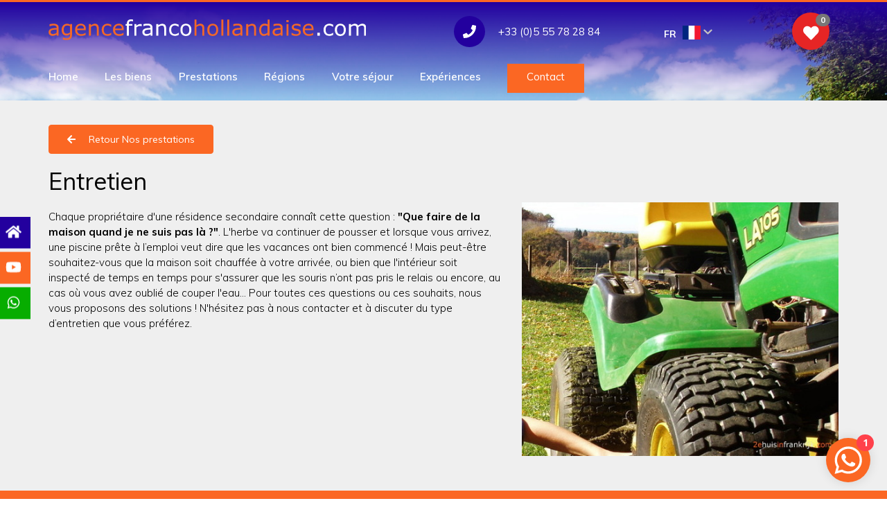

--- FILE ---
content_type: text/html; charset=UTF-8
request_url: https://www.agencefrancohollandaise.com/diensten/entretien/
body_size: 6079
content:
<!DOCTYPE html>
<html>

<head>
				<base href="https://www.agencefrancohollandaise.com/" />
	<link href="https://fonts.googleapis.com/css?family=Open+Sans:300,400,700,300italic" rel="stylesheet" type="text/css">
	<title>Entretien - Agence Franco Hollandaise</title>

<meta name="description" lang="fr" content="Chaque propri&eacute;taire d'une r&eacute;sidence secondaire conna&icirc;t cette question&nbsp;: 'Que faire de la maison quand je ne suis pas l&agrave; ?'. L'herbe va continuer de pousser et lorsque v"> 
<meta name="keywords" content=""> 
<meta http-equiv="content-language" content="fr">
<meta http-equiv="content-type" content="text/html; charset=iso-8859-1">
<link rel="canonical" href="https://www.agencefrancohollandaise.com/fr/diensten/entretien/"/>
<link rel="sitemap" type="application/xml" title="Sitemap" href="sitemap.xml" />
<link rel="alternate" hreflang="nl" href="https://2ehuisinfrankrijk.com/diensten/beheer/" />
<link rel="alternate" hreflang="en" href="https://houseinthelimousin.com/diensten/maintenance/" />
<script>var languagecode = 'fr';</script><script type='text/javascript' src="//ajax.googleapis.com/ajax/libs/jquery/1.10.2/jquery.min.js"></script>
<meta name="viewport" content="width=device-width, initial-scale=1.0">

<link rel="manifest" href="templates/img/favicon/manifest.json">
<link rel="apple-touch-icon" sizes="57x57" href="templates/img/favicon/apple-icon-57x57.png">
<link rel="apple-touch-icon" sizes="60x60" href="templates/img/favicon/apple-icon-60x60.png">
<link rel="apple-touch-icon" sizes="72x72" href="templates/img/favicon/apple-icon-72x72.png">
<link rel="apple-touch-icon" sizes="76x76" href="templates/img/favicon/apple-icon-76x76.png">
<link rel="apple-touch-icon" sizes="114x114" href="templates/img/favicon/apple-icon-114x114.png">
<link rel="apple-touch-icon" sizes="120x120" href="templates/img/favicon/apple-icon-120x120.png">
<link rel="apple-touch-icon" sizes="144x144" href="templates/img/favicon/apple-icon-144x144.png">
<link rel="apple-touch-icon" sizes="152x152" href="templates/img/favicon/apple-icon-152x152.png">
<link rel="apple-touch-icon" sizes="180x180" href="templates/img/favicon/apple-icon-180x180.png">
<link rel="icon" type="image/png" sizes="192x192"  href="templates/img/favicon/android-icon-192x192.png">
<link rel="icon" type="image/png" sizes="32x32" href="templates/img/favicon/favicon-32x32.png">
<link rel="icon" type="image/png" sizes="96x96" href="templates/img/favicon/favicon-96x96.png">
<link rel="icon" type="image/png" sizes="16x16" href="templates/img/favicon/favicon-16x16.png">
<meta name="msapplication-TileColor" content="#ffffff">
<meta name="msapplication-TileImage" content="templates/img/favicon/ms-icon-144x144.png">
<meta name="theme-color" content="#ffffff">

<link rel="stylesheet" type="text/css" href="css/bootstrap.min.css" media="screen">
<link rel="stylesheet" type="text/css" href="templates/system/system.css" media="screen"/>
<link rel="stylesheet" type="text/css" href="templates/system/editor.css" media="screen"/>
<link rel="stylesheet" type="text/css" href="js/fancybox/jquery.fancybox.css" media="screen" />
<link rel="stylesheet" type="text/css" href="js/ui-lightness/jquery-ui-1.10.3.custom.css" media="screen" />
<link rel="stylesheet" type="text/css" href="css/fa-svg-with-js.css" media="screen"/>
<link rel="stylesheet" type="text/css" href="css/buttons.css" media="screen" />
<link rel="stylesheet" type="text/css" href="css/mui.min.css" rel="stylesheet" type="text/css" />
<link rel="stylesheet" type="text/css" href="css/flag-icon.min.css" rel="stylesheet" type="text/css" />
<link href="https://fonts.googleapis.com/css?family=Muli:300,400,400i,600,700,800&display=swap" rel="stylesheet">
<link href="https://unpkg.com/aos@2.3.1/dist/aos.css" rel="stylesheet">

<script async src="https://www.googletagmanager.com/gtag/js?id=G-30PEDWDRKV"></script>
<script type="text/javascript">
	window.dataLayer = window.dataLayer || [];
	function gtag(){dataLayer.push(arguments);}
	gtag('js', new Date());
	gtag('config', 'G-30PEDWDRKV', { 'anonymize_ip': true });
</script>
			
<!-- HTML5 shim, for IE6-8 support of HTML5 elements -->
<!--[if lt IE 9]>
<script type='text/javascript' src="js/css3-mediaqueries.js"></script>
<script src="http://html5shiv.googlecode.com/svn/trunk/html5.js"></script>
<script type='text/javascript' src="//cdnjs.cloudflare.com/ajax/libs/respond.js/1.4.2/respond.js"></script>
<![endif]-->

	<link href="templates/style.css?v2" rel="stylesheet" type="text/css" />
<script type='text/javascript' src='js/menu.js'></script>
<link rel='stylesheet' type='text/css' href='modules/mod_blog/css/blog.css'/>
<meta property="og:site_name" content="Agence Franco Hollandaise"/>
<meta property="og:title" content=""/>
<meta property="og:type" content="website"/>
<meta property="og:url" content="https://www.agencefrancohollandaise.com/fr/diensten/entretien/"/>
<meta property="og:image" content="https://www.agencefrancohollandaise.com/fr/images/blog/Beheer.jpg"/>

</head>

<body >
		<div id="wrap">
		<div class="icon-bar hidden-xs">
			<div class="centres">
				<a href="les-biens/" class="mails aos-init aos-animate">
					<i class="fas fa-home"></i>
				</a>
				<a href="https://www.youtube.com/channel/UC3pXya9kmWV7u4u1RF_Qlwg/videos" target="_blank" class="phone aos-init aos-animate">
					<i class="fab fa-fw fa-youtube"></i>
				</a>
				<a href="https://api.whatsapp.com/send?phone=+33686225655" target="_blank" class="facebook aos-init aos-animate">
					<i class="fab fa-fw fa-whatsapp"></i>
				</a>
			</div>
		</div>

		<section class="mobiel-bar visible-xs">
			<div class="container">
				<div class="row">
					<div class="col-xs-6">
						<a href="./"><img src="templates/img/logo_FR.svg" class="img-responsive logo" /></a>					</div>
					<div class="col-xs-6 text-right">
						<button type="button" data-toggle="collapse" data-target=".navbar-collapse">
							<!-- <i class="fal mob-icons fa-bars"></i> -->
							<i class="fal mob-icons fa-align-left"></i>
						</button>&emsp;
						<div class="taal">
							<dropdown>
								<input id="toggle2" type="checkbox">
								<label for="toggle2" class="animate">
																											<span class="flag-icon flag-icon-fr flagshadow"></span>									<i class="fas fa-chevron-down"></i>
								</label>
								<ul class="animate">
									<li class="animate">
										<a href="https://2ehuisinfrankrijk.com/diensten/beheer/">
											<span class="flag-icon flag-icon-nl flagshadow"></span>
										</a>
									</li>
									<li class="animate">
										<a href="https://houseinthelimousin.com/diensten/maintenance/">
											<span class="flag-icon flag-icon-gb flagshadow"></span>
										</a>
									</li>
									<li class="animate">
										<a href="https://agencefrancohollandaise.com/diensten/entretien/">
											<span class="flag-icon flag-icon-fr flagshadow"></span>
										</a>
									</li>
								</ul>
							</dropdown>
						</div>

						<a href="woningaanbod/favoris/">
							<span class="hart-mob">
								<i class="fal mob-icons fa-heart"></i>
								<span class="badge winkelmandNumber">0</span>
							</span>
						</a>
					</div>
				</div>
			</div>
		</section>
		<section class="menudiv">

			<div class="container">
				<div class="row">

					<div class="col-xs-6 col-sm-4 col-md-5 hidden-xs">
						<a href="./"><img src="templates/img/logo_FR.svg" class="img-responsive logo logo_fr" /></a>					</div>

					<div class="col-sm-4 col-md-3 hidden-xs top-fix col-sm-offset-1">
						<div class="spacer2 hidden-xs"></div>
						<a href="tel:+0033555782884" class="link1">
							<i class="fas telefoontje fa-phone"></i><span class="hidden-xs"> +33 (0)5 55 78 28 84</span>
						</a>
					</div>


					<div class="col-sm-2 col-xs-2 z-fixv2 z-fixv3 hidden-xs">
						<div class="taal">
							<dropdown>
								<input id="toggle3" type="checkbox">
								<label for="toggle3" class="animate">
																											FR <span class="flag-icon flag-icon-fr flagshadow"></span>									<i class="fas fa-chevron-down"></i>
								</label>
								<ul class="animate">
									<li class="animate">
										<a href="https://2ehuisinfrankrijk.com/diensten/beheer/">
											NL
											<span class="flag-icon flag-icon-nl flagshadow"></span>
										</a>
									</li>
									<li class="animate">
										<a href="https://houseinthelimousin.com/diensten/maintenance/">
											EN
											<span class="flag-icon flag-icon-gb flagshadow"></span>
										</a>
									</li>
									<li class="animate">
										<a href="https://agencefrancohollandaise.com/diensten/entretien/">
											FR
											<span class="flag-icon flag-icon-fr flagshadow"></span>
										</a>
									</li>
								</ul>
							</dropdown>
						</div>
					</div>

					<div class="col-sm-1 col-xs-3 hidden-xs hart-div">
						<div class="spacer2"></div>
						<div class="hart">
							<a href="woningaanbod/favoris/">
								<img src="templates/img/hart.svg">
								<span class="badge winkelmandNumber">0</span>
							</a>
						</div>
					</div>

					<div class="col-sm-12 hidden-xs">
						<div class="navbar navbar-default">
							<div class="navbar-collapse mainnav collapse hidden-xs">
								<ul class="nav navbar-nav"> 
<li class="" ><a href="./"  title="Home" id="m1" >Home  </a></li><li class="" ><a href="les-biens/"  title="Les biens" id="m2" >Les biens  </a></li><li class="" ><a href="services/"  title="Prestations" id="m3" >Prestations  </a></li><li class="" ><a href="limousin-dordogne/"  title="Régions" id="m4" >Régions  </a></li><li class="" ><a href="arrangement-de-recherche/"  title="Votre séjour" id="m5" >Votre séjour  </a></li><li class="" ><a href="-experiences/"  title="Expériences" id="m6" >Expériences  </a></li><li class="" ><a href="une-equipe-internationale/"  title="Contact" id="m7" >Contact  </a></li></ul>							</div><!--/.nav-collapse -->
						</div>
					</div>

				</div>
			</div>

		</section>
		<div class="mobielmenu">
			<div class="navbar-collapse collapse">
				<div class="visible-xs">
					<div class="container-fluid relative">
						<div class="row">
							<div class="col-xs-3 text-center">
								<i class="fal mob-icons fa-phone"></i>
							</div>
							<div class="col-xs-3 text-center">
								<i class="fal mob-icons fa-envelope"></i>
							</div>
							<div class="col-xs-3 z-fixv1 text-center">
								<a href="https://api.whatsapp.com/send?phone=+33686225655"><i class="fab fa-whatsapp fa-w-16 mob-icons"></i></a>
							</div>

							<div class="col-xs-3 text-center">
								<div class="col-sm-6 search-me">
									<div id="wraps">
										<form action="index.php?moduleid=27" method="post" autocomplete="on">
											<input id="search" name="zoeken" type="text" placeholder="Chercher">
											<input id="search_submit" value="Chercher" type="submit">
										</form>
									</div>
								</div>
							</div>
							<div class="col-xs-12">
								<hr class="hrv2">
							</div>
							<div class="col-xs-12 text-center">
								<ul class="nav navbar-nav"> 
<li class="" ><a href="./"  title="Home" id="m1" >Home  </a></li><li class="" ><a href="les-biens/"  title="Les biens" id="m2" >Les biens  </a></li><li class="" ><a href="services/"  title="Prestations" id="m3" >Prestations  </a></li><li class="" ><a href="limousin-dordogne/"  title="Régions" id="m4" >Régions  </a></li><li class="" ><a href="arrangement-de-recherche/"  title="Votre séjour" id="m5" >Votre séjour  </a></li><li class="" ><a href="-experiences/"  title="Expériences" id="m6" >Expériences  </a></li><li class="" ><a href="une-equipe-internationale/"  title="Contact" id="m7" >Contact  </a></li></ul>							</div>
							<div class="col-xs-12">
								<hr class="hrv2">
							</div>
							<div class="col-xs-12 text-center">
								<button class="" type="button" data-toggle="collapse" data-target=".navbar-collapse"><i class="fal mob-icons fa-times-circle"></i></button>
							</div>

						</div>
					</div>
				</div>
				<img class="img-responsive mobmenu-logo visible-xs" src="templates/img/logo.svg">
			</div><!--/.nav-collapse -->
		</div>
		<div class="mobspacer"></div>
		<div class="clear"></div>
		<div class="headerspacer"></div>
<section class="level1">
	<div class="container">
		</div>
<section class="sec1">
	<div class="container">
		<div class="row">
			<article itemscope itemtype="http://schema.org/BlogPosting">
				<div class="col-md-12">
					<div class="spacer2"></div>
					<a href="services/" class="btn btn-custom2"><i class="fa fa-arrow-left"></i> Retour Nos prestations</a>
					<h1 itemprop="headline">Entretien</h1>
				</div>
				<div class='col-md-12'> 
					<header>
						
																		<small class="hidden">En date du: <time itemprop="datePublished" datetime="$date2">24-10-2019 09:21</time></small>
											</header>
					
					<div class="row">
						<div class="col-md-7">
							
					<section>
						
						<p>
							<strong></strong>
						</p>
					</section>
					<section>
						<p>
							<p>Chaque propri&eacute;taire d'une r&eacute;sidence secondaire conna&icirc;t cette question&nbsp;: <strong>"Que faire de la maison quand je ne suis pas l&agrave; ?"</strong>. L'herbe va continuer de pousser et lorsque vous arrivez, une piscine pr&ecirc;te &agrave; l&rsquo;emploi veut dire que les vacances ont bien commenc&eacute;&nbsp;! Mais peut-&ecirc;tre souhaitez-vous que la maison soit chauff&eacute;e &agrave; votre arriv&eacute;e, ou bien que l'int&eacute;rieur soit inspect&eacute; de temps en temps pour s'assurer que les souris n&rsquo;ont pas pris le relais ou encore, au cas o&ugrave; vous avez oubli&eacute; de couper l'eau&hellip; Pour toutes ces questions ou ces souhaits, nous vous proposons des solutions ! N'h&eacute;sitez pas &agrave; nous contacter et &agrave; discuter du type d&rsquo;entretien que vous pr&eacute;f&eacute;rez.</p>						</p>
											</section>
						</div>
						<div class="col-md-5">
															<div class="afbeelding">
									<img alt="Entretien" class="img-responsive" src="images/blog/Beheer.jpg"/>
								</div>
													</div>
					</div>
					<div class="clearfix"></div>
					<div class="spacer"></div>
				</div>
			</article>
		</div>
	</div>
</section>
<section id="huis-orange">
        
    <div class="container">
        
        <div class="row">
            
            <div class="col-sm-2 col-xs-5">

                <img class="img-responsive" src="templates/img/orangy.png">

            </div>

            <div class="col-sm-8 col-xs-7">
                
                <p class="h2">Poser une question ou arranger une visite (depuis chez soi) ?</p>
                <p>Ceci est également possible par <a href="https://api.whatsapp.com/send?phone=+33686225655" target="_blank" class="link1"><i class="fab fa-fw fa-lg fa-whatsapp"></i>WhatsApp</a> ou <a href="mailto:info@2ehuisinfrankrijk.com" class="link1"><i class="fas fa-fw fa-envelope"></i> email</a></p>

            </div>

            <div class="col-sm-2 col-mobile-text-right">
                
                <a class="btn-custom1 btn" href="une-equipe-internationale/#contact">Contactez nous</a>

            </div>

        </div>

    </div>

</section>
<div class="spacer">
	
</div>
<div class="container">
<div class="row">
	<div class="col-md-12">
		<div class="clearfix"></div>
		<div class="spacer"></div>
		<div class="row">												<div class="col-xs-12">
											</div>
					<div class="clear"></div>
												<div class="col-sm-4">
								<div class="blogitem panel panel-default" data-equal="row">
	<div class="content panel-body equal" data-equal="rowcontent">
		<div class="row">
						<div class="titleholder equal col-xs-12" data-equal="row">
				<a  class="imagetitle" href="diensten/nos-honoraires/"><h3 class="resize">Nos honoraires</h3></a>
				<div class="clear"></div>
			</div>
						<div class="col-sm-12">
				<div class="equal" data-equal="blogimg">
					<a  title="Nos honoraires" href="diensten/nos-honoraires/"><img alt="Nos honoraires" class="img-responsive" src="images/blog/Aankoop-1.jpg"/></a>
				</div>
			</div>
			
			<div class="col-sm-12">
				<div class="clearfix"></div>
				<div class="spacer2"></div>
				<div class="equal" data-equal="blogintro">
				Les honoraires TTC (toutes taxes comprises) sont calcul&eacute;s en pourcentage sur le prix de vente du bien. Les honoraires sont &agrave; la charge du vendeur, sauf accord ult&eacute;rieur entre les parties, et r&eacute;gl&eacute;s le jour de l&rsquo;acte authentique, lors de la signature chez le notaire.
L&rsquo;agent ne d&eacute;tient aucun fonds pour le compte des clients.
Prix de vente entr&hellip;				</div>
			</div>

						
			<div class="clearfix"></div>
		</div>
		<div class="clearfix"></div>
	</div>
	<div class="panel-footer">
		<div class="clear"></div>
		<div class="spacer2"></div>
		<a  class="blogbtn btn btn-custom1 pull-right" href="diensten/nos-honoraires/">Lire plus</a>
		<div class="clearfix"></div>
	</div>
	
	<div class="clearfix"></div>
</div>								<div class="clear visible-xs">&nbsp;</div>
							</div>
												<div class="col-sm-4">
								<div class="blogitem panel panel-default" data-equal="row">
	<div class="content panel-body equal" data-equal="rowcontent">
		<div class="row">
						<div class="titleholder equal col-xs-12" data-equal="row">
				<a  class="imagetitle" href="diensten/vendre-votre-bien/"><h3 class="resize">Vendre votre bien</h3></a>
				<div class="clear"></div>
			</div>
						<div class="col-sm-12">
				<div class="equal" data-equal="blogimg">
					<a  title="Vendre votre bien" href="diensten/vendre-votre-bien/"><img alt="Vendre votre bien" class="img-responsive" src="images/blog/Vendrevotrebien.jpg"/></a>
				</div>
			</div>
			
			<div class="col-sm-12">
				<div class="clearfix"></div>
				<div class="spacer2"></div>
				<div class="equal" data-equal="blogintro">
				Les N&eacute;erlandais Inge et J&eacute;r&ocirc;me van der Ziel travaillent dans le domaine de l&rsquo;immobilier d&egrave;s 1998, &agrave; l&rsquo;issue de leurs &eacute;tudes de droit. Depuis Ao&ucirc;t 2008, ils habitent en France &agrave; La Croisille-sur-Briance et travaillent comme agents immobiliers. En 2016, le fran&ccedil;ais Didier Schmitt, a rejoint l'&eacute;quipe internationale ainsi &hellip;				</div>
			</div>

						
			<div class="clearfix"></div>
		</div>
		<div class="clearfix"></div>
	</div>
	<div class="panel-footer">
		<div class="clear"></div>
		<div class="spacer2"></div>
		<a  class="blogbtn btn btn-custom1 pull-right" href="diensten/vendre-votre-bien/">Lire plus</a>
		<div class="clearfix"></div>
	</div>
	
	<div class="clearfix"></div>
</div>								<div class="clear visible-xs">&nbsp;</div>
							</div>
												<div class="col-sm-4">
								<div class="blogitem panel panel-default" data-equal="row">
	<div class="content panel-body equal" data-equal="rowcontent">
		<div class="row">
						<div class="titleholder equal col-xs-12" data-equal="row">
				<a  class="imagetitle" href="diensten/visites/"><h3 class="resize">Visites</h3></a>
				<div class="clear"></div>
			</div>
						<div class="col-sm-12">
				<div class="equal" data-equal="blogimg">
					<a  title="Visites" href="diensten/visites/"><img alt="Visites" class="img-responsive" src="images/blog/Vanonderhandelingnaardesleuteloverdracht.jpg"/></a>
				</div>
			</div>
			
			<div class="col-sm-12">
				<div class="clearfix"></div>
				<div class="spacer2"></div>
				<div class="equal" data-equal="blogintro">
				Afin que votre visite soit des plus fructueuses, nous prenons le temps de discuter de vos crit&egrave;res de recherche et de votre s&eacute;lection de biens. Souvent, nous pouvons m&ecirc;me proposer d&rsquo;autres biens qui peuvent &ecirc;tre susceptibles de vous int&eacute;resser. Si vous le souhaitez, nous pouvons &eacute;galement organiser votre s&eacute;jour en proposant un choix de chambres &hellip;				</div>
			</div>

						
			<div class="clearfix"></div>
		</div>
		<div class="clearfix"></div>
	</div>
	<div class="panel-footer">
		<div class="clear"></div>
		<div class="spacer2"></div>
		<a  class="blogbtn btn btn-custom1 pull-right" href="diensten/visites/">Lire plus</a>
		<div class="clearfix"></div>
	</div>
	
	<div class="clearfix"></div>
</div>								<div class="clear visible-xs">&nbsp;</div>
							</div>
												</div>
	</div>
	<div class="clearfix"></div>
</div>



	</div>	
</section>
	</div>
	<div id="footer">
		<div class="container padding">
			<div class="row">
				<div class="col-md-6 col-sm-12">
					<p class="h1">agencefrancohollandaise.com</p>
				</div>
				<div class="col-md-2 col-sm-6 col-xs-5 text-tablet-left text-mobile-left text-center">
					<div class="spacer"></div>
					<a href="https://api.whatsapp.com/send?phone=+33686225655"><i class="fab fa-fw fa-2x fa-whatsapp"></i></a>&emsp;<a href="https://www.youtube.com/channel/UC3pXya9kmWV7u4u1RF_Qlwg/videos" target="_blank"><i class="fab fa-fw fa-2x fa-youtube"></i></a>
				</div>
				<div class="col-md-4 col-sm-6 text-mobile-left text-right">
					<div class="spacer2 hidden-xs"></div>
					<div class="spacer visible-xs"></div>
					<a href="tel:0033555782884" class="link1">
						<i class="fas telefoontje fa-phone"></i> +33 (0)5 55 78 28 84
					</a>
				</div>
				<div class="clearfix"></div>
				<div class="col-md-12">
					<hr>
				</div>
				<div class="col-md-5">
					<div class="spacer2"></div>
					
		<div class="html" id="footertxt">
		<p>Ce site internet est le site de l'agence immobili&egrave;re Agence Franco Hollandaise. L'&eacute;quipe est compos&eacute;e des N&eacute;erlandais Inge et Jeroen van der Ziel, Casper Rijnbende et du Fran&ccedil;ais Didier Schmitt.</p>
<p>Notre adresse mail : info@agencefrancohollandaise.com</p>
		</div>				</div>
				<div class="col-md-5 col-md-offset-2 col-xs-12">
					<h4>Plan du site</h4>
					<div class="row"> 
	 <div class="col-sm-6"><ul class="list-unstyled">  
	 	<li><a href="./">Home</a></li> 
	 	<li><a href="les-biens/">Les biens</a></li> 
	 	<li><a href="services/">Prestations</a></li> 
	 	<li><a href="limousin-dordogne/">Régions</a></li> 
	</ul></div> 
	 <div class="col-sm-6"><ul class="list-unstyled">  
	 	<li><a href="arrangement-de-recherche/">Votre séjour</a></li> 
	 	<li><a href="-experiences/">Expériences</a></li> 
	 	<li><a href="une-equipe-internationale/">Contact</a></li> 
	</ul></div> 
</div> 
				</div>
				<div class="clearfix"></div>
				<div class="spacer"></div>
				<div class="spacer"></div>
				<div class="col-sm-12">
					<div class="row">
						<div class="col-sm-6 col-xs-12">
							<a class="" href="privacy-dislaimer/">Déclaration de confidentialité</a>
						</div>
						<div class="col-sm-6 col-xs-12">
							<div class="row">
								<div class="col-sm-9 col-xs-12 text-right">
									<a href="http://www.nc-websites.nl" target="_blank" class="btn-link">NC-websites</a>
								</div>
								<div class="col-sm-3 col-xs-12 text-right">
																			<a class=" hidden-xs hidden-sm showAjax btn-link" href="fr/index2.php?moduleid=9">Login</a>
																	</div>
							</div>
						</div>
					</div>
				</div>
			</div>
		</div>
	</div>
	<script type='text/javascript' src="js/jquery-migrate-1.2.1.min.js"></script>
<script type="text/javascript" src="modules/mod_webshop/modules/webshop/js/webshop.js"></script>
<script type='text/javascript' src="//ajax.googleapis.com/ajax/libs/jqueryui/1.10.3/jquery-ui.min.js"></script>
<script type='text/javascript' src="js/jquery.ui.datepicker-fr.js"></script>
<script type='text/javascript' src='js/fancybox/jquery.fancybox.pack.js'></script>
<script type="text/javascript" src="js/fancybox/helpers/jquery.fancybox-media.js?v=1.0.6"></script>
<script type="text/javascript" src="js/fancybox_init.js?v2"></script>
<script type="text/javascript" src="js/imagesloaded.pkgd.min.js"></script>
<script type='text/javascript' src="js/bootstrap.min.js"></script>
<script type='text/javascript' src="js/default.js"></script>
<script type="text/javascript" src="js/fontawesome/all.min.js"></script>
<script type="text/javascript" src="js/fontawesome/v4-shims.min.js"></script>
<script type="text/javascript" src="js/mui.min.js"></script>
<script src="https://unpkg.com/aos@2.3.1/dist/aos.js"></script>
<script>
  AOS.init();
</script>
<script type="text/javascript">
	$("a[href^='#']").click(function(e) {
		if ( $($(this).attr("href")).length == 0 ) return;
		e.preventDefault();

		var position = $($(this).attr("href")).offset().top;

		$("body, html").animate({
			scrollTop: position
		} /* speed */ );
	});
</script>

<!-- <script src="//instant.page/2.0.0" type="module" integrity="sha384-D7B5eODAUd397+f4zNFAVlnDNDtO1ppV8rPnfygILQXhqu3cUndgHvlcJR2Bhig8"></script> -->
	<script>
		window.addEventListener('DOMContentLoaded', function() {
			var s = window.document.createElement('script');
			s.setAttribute('async', true);
			s.setAttribute('src', 'https://cdn.whappie.nl/whappe-popup/v1/whappe-popup.umd.min.js');
			s.addEventListener('load', function() {
				new window.WhappePopup('5881f8d6-3e90-4c69-aa72-0bf93d6f3d41');
			}, {
				once: true
			});
			window.document.body.append(s);
		});
	</script>

</body>

</html>

--- FILE ---
content_type: text/css
request_url: https://www.agencefrancohollandaise.com/templates/system/system.css
body_size: 1996
content:
@import "../../css/breadcrumbs.css";
/* Swipebox */
.sl-overlay
{
	z-index:1040 !important;
	background:#000 !important;
}

.sl-wrapper
{
	z-index:1041 !important;
}

.sl-wrapper .sl-close, .sl-wrapper .sl-counter
{
	color:#FFFFFF !important;
}

.sl-next, .sl-prev
{
	color:#FFFFFF !important;
}

.hoverhand, .hoverhand:hover
{
	cursor: hand;
	cursor:pointer;
}


.clear
{
	clear:both;
}
.contentmodule
{
	clear:both;
	margin:5px;
	display:inline;
}
.contentmodule.inline-left
{
	position: relative;
	display: inline;
	margin: 5px;
	float: left;	
}
.contentmodule.inline-center
{
	position:relative;
	display:block;
	margin:auto;
	width:100%;	
}
.contentmodule.inline-right
{
	position: relative;
	display: inline;
	margin: 5px;
	float: right;
}

.videoWrapper {
	position: relative;
	padding-bottom: 56.25%;
	padding-top: 25px;
	height: 0;
}
.videoWrapper iframe {
	position: absolute;
	top: 0;
	left: 0;
	width: 100%;
	height: 100%;
}

.IEWarning
{
	max-width:400px;	
}
.IEWarning img
{
	border:none;
	max-width:140px;
	float:right;
	position:relative;
	margin:5px;
	display:inline	
}

.container-flexbox 
{
	display: -ms-flex;
	display: flex;
	align-items: center;
	justify-content: center;
}

.container-flexbox .item-flexbox
{
	flex-basis: 100%;
}

.social
{
	clear:both;
	position:relative;
	min-height:5px;
}
.social b
{
	font-size:16px;
	display:table-cell;
	vertical-align:middle;
	float:left;
}

a.showZoom 
{
	position: relative;
	max-width: 100%;
	display: inline-block;
}

a.showZoom:before {
	content:"";
	position: absolute;
	top: 0;
	bottom: 0;
	left: 0;
	right: 0;
	background: url(../img/magnify.svg) no-repeat center center;
	background-size: 25% auto;
	opacity: 0;
	-webkit-transition: all 200ms ease-out;
	-moz-transition: all 200ms ease-out;
	-ms-transition: all 200ms ease-out;
	-o-transition: all 200ms ease-out;
	transition: all 200ms ease-out;
}

a.showZoom:hover:before {
	opacity: 1;
	background-size: 25% auto;
}

.editheader {
	position: absolute;
	top: 250px;
	right: 15%;
	color: #fff;
	z-index: 15;
}

.editheader a {
	color: #fff;	
}

.imagelink_href
{
	text-decoration:none;	
}

.imagelink_outer
{
	float:left;	
	position:relative;
}
.imagelink_title
{
	background: rgba(0,0,0,0.6);
	-ms-filter: "progid:DXImageTransform.Microsoft.gradient(startColorstr=#99000000,endColorstr=#99000000)"; /* IE8 */    filter: progid:DXImageTransform.Microsoft.gradient(startColorstr=#99000000,endColorstr=#99000000);   /* IE6 & 7 */      zoom: 1;
	color:white;
	position:absolute;
	bottom:0px;
	text-decoration:none;
}

.imagelink_admin
{
	background: rgba(0,0,0,0.6);
	-ms-filter: "progid:DXImageTransform.Microsoft.gradient(startColorstr=#99000000,endColorstr=#99000000)"; /* IE8 */    filter: progid:DXImageTransform.Microsoft.gradient(startColorstr=#99000000,endColorstr=#99000000);   /* IE6 & 7 */      zoom: 1;
	color:white;
	position:absolute;
	top:0px;
	text-decoration:none;	
}

.menu_addcontent{
	background-image:url('../../images/icons/add.png');
	background-position:center center;
	width:20px;
	background-repeat:no-repeat;	
}
.menu_addcontent:hover{
	background:none !important;
	background-image:url('../../images/icons/add.png') !important;
	background-position:center center !important;
	width:20px !important;
	background-repeat:no-repeat !important;	
}

.changealttag{
	position:absolute;
	right:26px;
	top:5px;
	z-index:1;	
}
.setimglink{
	position:absolute;
	right:66px;
	top:5px;
	z-index:1;	
}
.setfilelink{
	position:absolute;
	right:46px;
	top:5px;
	z-index:1;	
}

a.editbutton, a.editbutton:visited { 
position: absolute;
right: 5px;
top: 5px;
z-index: 50;
border: 0;
}

a.linkbutton, a.linkbutton:visited { 
position: absolute;
right: 25px;
top: 5px;
z-index: 50;
border: 0;
}
a.editfade {
	position: absolute;
	right: 0;
	top: 0;
	z-index: 50;
	border: 0;
	background: #333;
	padding: 10px;
	color: white;
}
a.btn2, a.btn2:visited { 
position: absolute;
right: 30px;
top: 5px;
z-index: 50;
border: 0;
}

/*	content		*/
.editor input[type=text], .editor select {
width: 100%;
}

.editor input[type=submit], .editor input[type=button] {
width: 48%;
margin: 7px;
}

.author, .created, .edited {
font-size: 14px;
margin: 0px;
}

.new, .edit, .delete {
float: right;
}

.new img, .edit img, .delete img {
border: 0px;
}

/* ADMIN PANEL */

#mainnav_wrap {
	background-color:rgb(0,0,0);
	background-color:rgba(0,0,0,0.66);
	top: 0px;
	left: 0px;
	right: 0px;
	z-index: 1000;
	text-align:center;
	position: absolute;
	height:26px;
}
#homebtn {
	padding-left:5px;
	padding-right:5px;
	float:left;
	margin-left:5px;
}
#welkom {
	float:left;
	padding: 2px;
	margin-left:10px;
}
#welkom img {
	float:left;
	padding:0;
	margin:2px;
}
#welkom p {
	color: #FAFAFA;
    float: left;
    font-size: 11px;
    margin: -1px 0 0 5px;
}
p#NCCMSv{
	color: #FAFAFA;
    font-size: 11px;
    margin: 0;
	padding-top:2px;
}
#icons {
	float: right;
	list-style: none outside none;
    margin: 0;
    padding: 0;
}
#icons li {
	float: right;
    margin: 0 5px 0 0;
}
#icons li a {
	display: block;
    padding-left: 5px;
	padding-right:5px;
}

a.printbutton {
	float: right;
	padding-left: 24px;
	background: url("../../images/icons/printer.png") no-repeat left top;
	clear: both;
	display: block;
}

div.contentarea {
	clear: both;	
}

.tweetbtn, .fblike, .gplus
{
	position: relative;
	float: left;	
	margin-left:5px;
}

.fblike
{
	margin-top:-1px;	
}


.carousel-caption.custompos h2, .carousel-caption.custompos p {
	position: absolute;
}

.carousel-caption.custompos a.btn {
	position: absolute;
}

div.carousel-caption.custompos {
	left: 0px;
	right: 0px;
	bottom: 0px;
	top: 0px;
	z-index: 0;
}

#captionposition {
	position: relative;
	width: 100%;
	margin: 60px auto;
	overflow: hidden;
}

#captionposition img {
	max-width: 100%;
}

#captionposition div#title {
	position: absolute;
	width: 300px;
	height: 50px;
	background: rgba(255,255,255,0.8);	
	text-align: center;
	line-height: 50px;
	cursor: pointer;
}

#captionposition div#caption {
	position: absolute;
	width: 300px;
	height: 30px;
	background: rgba(255,255,255,0.8);
	text-align: center;	
	line-height: 30px;
	cursor: pointer;
}

#captionposition div#button {
	position: absolute;
	width: 300px;
	height: 30px;
	background: rgba(255,255,255,0.8);
	text-align: center;	
	line-height: 30px;
	cursor: pointer;
}

#linklist {
	max-width: 90%;
	overflow: hidden;
}

.breadcrumbs, .breadcrumbs li
{
	list-style:none;
}

.breadcrumbs li 
{
	float:left;
	margin-right:5px;
}

.breadcrumbs li:not(:last-child)::after
{
	content: "\f054";
    font: normal normal normal 14px/1 FontAwesome;
    padding-left: 2px;
    padding-right: 5px;
}

.dropdown-submenu {
    position:relative;
}
.dropdown-submenu>.dropdown-menu {
    top:0;
    left:100%;
    margin-top:-6px;
    margin-left:-1px;
    -webkit-border-radius:0 6px 6px 6px;
    -moz-border-radius:0 6px 6px 6px;
    border-radius:0 6px 6px 6px;
}
.dropdown-submenu:hover>.dropdown-menu {
    display:block;
}
.dropdown-submenu>a:after {
    display:block;
    content:" ";
    float:right;
    width:0;
    height:0;
    border-color:transparent;
    border-style:solid;
    border-width:5px 0 5px 5px;
    border-left-color:#cccccc;
    margin-top:5px;
    margin-right:-10px;
}
.dropdown-submenu:hover>a:after {
    border-left-color:#ffffff;
}
.dropdown-submenu.pull-left {
    float:none;
}
.dropdown-submenu.pull-left>.dropdown-menu {
    left:-100%;
    margin-left:10px;
    -webkit-border-radius:6px 0 6px 6px;
    -moz-border-radius:6px 0 6px 6px;
    border-radius:6px 0 6px 6px;
}

--- FILE ---
content_type: text/css
request_url: https://www.agencefrancohollandaise.com/templates/system/editor.css
body_size: 486
content:
#tinymce table tr td, #tinymce table tr th
{
  vertical-align:top !important;
}
#tinymce table, #tinymce table tr td, #tinymce table tr th
{
  border:1px black solid !important;
  min-width:30px;
}

body#tinymce {
  padding: 20px;
}

body#tinymce div {
  outline: dotted 1px #ccc;
}

div.well {

}

div.clearfix {
  clear: both;
}

.btn, button#open {
  padding: 10px 26px!important;
  line-height: 1.42857143;
}

.btn.close {
  font-size: 14px!important;
  text-shadow: none!important;
}

.btn-custom1 { 
  color: #FFFFFF; 
  background-color: #23009E; 
  border-color: #23009E; 
} 
 
.btn-custom1:hover, 
.btn-custom1:focus, 
.btn-custom1:active, 
.btn-custom1.active, 
.open .dropdown-toggle.btn-custom1 { 
  color: #FFFFFF; 
  background-color: #210585; 
  border-color: #23009E; 
} 
 
.btn-custom1:active, 
.btn-custom1.active, 
.open .dropdown-toggle.btn-custom1 { 
  background-image: none; 
} 
 
.btn-custom1.disabled, 
.btn-custom1[disabled], 
fieldset[disabled] .btn-custom1, 
.btn-custom1.disabled:hover, 
.btn-custom1[disabled]:hover, 
fieldset[disabled] .btn-custom1:hover, 
.btn-custom1.disabled:focus, 
.btn-custom1[disabled]:focus, 
fieldset[disabled] .btn-custom1:focus, 
.btn-custom1.disabled:active, 
.btn-custom1[disabled]:active, 
fieldset[disabled] .btn-custom1:active, 
.btn-custom1.disabled.active, 
.btn-custom1[disabled].active, 
fieldset[disabled] .btn-custom1.active { 
  background-color: #23009E; 
  border-color: #23009E; 
} 
 
.btn-custom1 .badge { 
  color: #23009E; 
  background-color: #FFFFFF; 
}

.btn-custom2, button#open { 
  color: #ffffff!important; 
  background-color: #FB6723!important; 
  border-color: #FB6723!important; 
} 
 
.btn-custom2:hover, 
.btn-custom2:focus, 
.btn-custom2:active, 
.btn-custom2.active, 
.open .dropdown-toggle.btn-custom2 { 
  color: #ffffff; 
  background-color: #D9642E; 
  border-color: #FB6723; 
} 
 
.btn-custom2:active, 
.btn-custom2.active, 
.open .dropdown-toggle.btn-custom2 { 
  background-image: none; 
} 
 
.btn-custom2.disabled, 
.btn-custom2[disabled], 
fieldset[disabled] .btn-custom2, 
.btn-custom2.disabled:hover, 
.btn-custom2[disabled]:hover, 
fieldset[disabled] .btn-custom2:hover, 
.btn-custom2.disabled:focus, 
.btn-custom2[disabled]:focus, 
fieldset[disabled] .btn-custom2:focus, 
.btn-custom2.disabled:active, 
.btn-custom2[disabled]:active, 
fieldset[disabled] .btn-custom2:active, 
.btn-custom2.disabled.active, 
.btn-custom2[disabled].active, 
fieldset[disabled] .btn-custom2.active { 
  background-color: #FB6723; 
  border-color: #FB6723; 
} 
 
.btn-custom2 .badge, button#open { 
  color: #FB6723; 
  background-color: #ffffff; 
}

.btn-custom3 { 
  color: #000000; 
  background-color: #FAFAFA; 
  border-color: #666666; 
} 
 
.btn-custom3:hover, 
.btn-custom3:focus, 
.btn-custom3:active, 
.btn-custom3.active, 
.open .dropdown-toggle.btn-custom3 { 
  color: #000000; 
  background-color: #F5F5F5; 
  border-color: #666666; 
} 
 
.btn-custom3:active, 
.btn-custom3.active, 
.open .dropdown-toggle.btn-custom3 { 
  background-image: none; 
} 
 
.btn-custom3.disabled, 
.btn-custom3[disabled], 
fieldset[disabled] .btn-custom3, 
.btn-custom3.disabled:hover, 
.btn-custom3[disabled]:hover, 
fieldset[disabled] .btn-custom3:hover, 
.btn-custom3.disabled:focus, 
.btn-custom3[disabled]:focus, 
fieldset[disabled] .btn-custom3:focus, 
.btn-custom3.disabled:active, 
.btn-custom3[disabled]:active, 
fieldset[disabled] .btn-custom3:active, 
.btn-custom3.disabled.active, 
.btn-custom3[disabled].active, 
fieldset[disabled] .btn-custom3.active { 
  background-color: #FAFAFA; 
  border-color: #666666; 
} 
 
.btn-custom3 .badge { 
  color: #FAFAFA; 
  background-color: #000000; 
}


--- FILE ---
content_type: text/css
request_url: https://www.agencefrancohollandaise.com/templates/style.css?v2
body_size: 8259
content:
body {
	background-color: #fff;
	font-family: 'Muli', sans-serif!important;
	font-size: 1.5em;
	line-height:1.5em;
	color:#000;
	margin: 0;
	font-weight: 300;
}


html {
    overflow-x: hidden;
}

.pricetype
{
	display:block;
	clear:both;
	padding-top:10px;
}

.pricetype ul, .pricetype li
{
	margin:0;
	padding:0;
	list-style:none;
}

.pricetype li
{
	font-size: 11px;
    clear: both;
    line-height: 13px;
}


.img-responsive.clippy
{
	width:100% !important;
	max-width:auto;
}

@media(max-width:768px)
{
	.text-mobile-left
	{
		text-align:left !important;
	}
}

@media(min-width:768px) and (max-width:992px)
{
	.text-tablet-left
	{
		text-align:left !important;
	}
}

a {
	color: #fb6723;
	-webkit-transition: all .3s;
	   -moz-transition: all .3s;
	    -ms-transition: all .3s;
	     -o-transition: all .3s;
	        transition: all .3s;
}

.favactive .duo-hart {
	--fa-primary-color: #e62525;
    --fa-secondary-color: #bbbbbb;
}

.removeFromFav, .product .favactive svg {
	color: #e62525;
}

.resize {
	display: -webkit-box !important;
	-webkit-line-clamp: 2;
	-webkit-box-orient: vertical;
	overflow: hidden;
	text-overflow: ellipsis;
}

.zoeks
{
	position:relative;
}

.zoeks .contentvakje
{
	position:absolute;
	left:0px;
	bottom:0px;
	right:0px;
	text-align:left;
	padding: 10px 30px 10px 10px;
	text-shadow: 0px 1px 1px #000;
}

/* fix*/
.zoeks .bewerk_title .icons {
    position: absolute;
    right: 0px;
    top: -190px;
    z-index: 102;
}

a.favactive {
	text-decoration: none;
}

.contentarea {
	line-height: 2em;
}

.navbar-default .navbar-nav>li>a:focus, .navbar-default .navbar-nav>li>a:hover {
    color: #fb6723;
    background-color: transparent;
    border-bottom: 4px solid #fb6723;
}

.icon-bar {
    position: fixed;
    z-index: 22;
    top: 54%;
    left: -5px;
    -webkit-transform: translateY(-50%);
    -ms-transform: translateY(-50%);
    transform: translateY(-50%);
}

.icon-bar a {
    display: block;
    text-align: center;
    padding: 12px;
    transition: all 0.3s ease;
    color: white;
    font-size: 20px;
}


.phone {
    background: #FB6723;
    color: white;
    border-radius: 0;
    margin-bottom: 5px;
}

.facebook {
    background: #07AD00;
    color: white;
    border-radius: 0;
    margin-bottom: 5px;
}

.mails {
    background: #23009E;
    color: white;
    border-radius: 0;
    margin-bottom: 5px;
}

.logo{
	margin-top:15px;
}

.logo.logo_en
{
	margin-top:25px;
}

.logo.logo_fr
{
	margin-top:25px;
}

.navbar{
	margin-bottom: 0px;
	margin-top: 0px;
	background: transparent;
	border: 0;
}

.navbar-default .navbar-nav>li>a {
	color: #fff;
	padding: 10px 0px;
	font-weight: 600;
	margin-right: 3vw;
	border-bottom: 4px solid transparent;
}

.navbar-default .navbar-nav>li>a.active {
	border-bottom: 4px solid #fb6723;
}


.navbar-default .navbar-nav>li>a#m7 {
	color: #fff;
	padding: 10px 0px;
	font-weight: 500;
	margin-right: 3vw;
    background: #fb6723;
    padding: 9px 28px;
}

.navbar-default .navbar-collapse, .navbar-default .navbar-form {
	background:transparent;
	border:0;
}

.navbar-toggle
{
	background-color:#FFFFFF;
	font-size:12px;
	background: #1f5081;
	margin: 15px 0 0 0;
	width: 60px;
	color: #fff;
	padding: 0;
}

.navbar-collapse
{
	max-height:none !important;
	padding-left: 0px;
	padding-right: 0px;
}

.navbar-default ul.navbar-nav {
    list-style-type: none;
    padding-left: 0;
    display: flex;
    justify-content: flex-start;
    align-items: center;
    width: 100%;
}

.mobielmenu {
	background: #23009E;
	color: #fff;
	width: 100%;
	background-color: #23009E;
}

.mobielmenu a {
	color:#fff;
	font-size: 15px;
}

.greybg {
	background: #EFEFEF;
}

.carousel-inner>.item>img, .carousel-inner>.item>a>img
{
	margin:auto;
}

.status-balk {
	padding: 12px;
	background: #fb6723;
	text-align: center;
	border-radius: 7px;
	color: #fff;
	text-transform: capitalize;
	font-weight: 300;
	font-size: 18px;
	width: 94%;
	margin: 0 auto;
	margin-top: -44px;
	/* margin-bottom: 20px; */
}

.status-balk.verkocht, .status-balk.onder.bieding
{
	background: #23009e;
}

.imgcontainer
{
	position:relative;
}

.imgcontainer.verkocht::after
{
	content: " ";
	position: absolute;
	z-index: 0;
	top: 0px;
	left: 0px;
	right: 0px;
	bottom: 0px;
	background: rgba(150,150,150,0.57);
}

.shadow-img img {
	box-shadow: 4px 4px 9px 2px #afafaf;
}

/* Wrapper for page content to push down footer */
#wrap {
	min-height: 100%;
	height: auto !important;
	overflow-x: hidden;
}

/* Set the fixed height of the footer here */
#footer {
  padding-top:10px;
  min-height: 150px;
  background:#505050;
  padding-bottom:10px;
  color:#fff;
}

#footer  a {
	color:#fff;
}

#footer hr {
    background: #828282;
    height: 2px;
}

.spacer
{
	height:30px;
}

.spacer2 {
	height: 15px;
}

.headerspacer {
	height: 145px;
	background-image: url(img/headerspacer.png);
	background-repeat: no-repeat;
	background-size: cover;
}

.red
{
	color:red;
}

.link1 {
	color: #FFF;
	font-weight: 500;
}

.link1:hover {
	color: #fff;
	text-decoration: none;
}

.link-none {
	text-decoration: none;
}

.link-none:hover {
	text-decoration: none;
}

a.nolink {
    text-transform: none;
    text-decoration: none;
    color: inherit;

}

.top-fix {
	margin-top: 5px;
}

.telefoontje {
    background: #23009E;
    color: #FFF;
    border-radius: 50%;
    padding: 13px;
    width: 45px!important;
    height: 45px;
    margin-bottom: -15px;
    margin-right: 15px;
}

.mob-icons {
	width: 23px!important;
	height: 45px;
	color: #FFF;
}

#footer .telefoontje {
	background: #FB6723;
}

@media(max-width:768px)
{
	#footer .telefoontje
	{
		padding: 7px;
	    width: 32px !important;
	    height: 32px !important;
	    margin-right: 0px;
	    margin-bottom: -8px;
	}
}

.hart {
	position: relative;
}

.hart .badge {
	position: absolute;
	top: 2px;
	right: 12px;
}

section.alert {
	margin-bottom: 0px;
	border-radius: 0px;
	transition: .14s;
}

section.alert .close {
	position: absolute;
	top: 5px;
	right: 5px;
	font-weight: 100;
    color: #ffffff;
}

section.page-404 {
	background: #fb6723;
	color: #fff;
	padding: 60px 0px;
}

section.page-404 .demped {

}

section.page-404 .demped .h3 {
	color: #d6d6d6
}

section.greybg section#huis-related {
	background: #EFEFEF;
}

section.menudiv {
	position: absolute;
	top: 0;
	right: 0;
	left: 0;
	background: linear-gradient(to bottom, #23009E 1%, transparent 96%);
	z-index: 1;
	padding-bottom: 6px;
	border-top: 3px solid #FB6723;
	z-index: 3;
}

section.head {
	position: relative;
	overflow: hidden;
}

.ballon {
	background: #FB6723;
	border-radius: 59% 55% 0% 57%;
	position: absolute;
	bottom: -20px;
	right: -63px;
	color: #FFF;
	padding: 40px 78px 40px 23px;
	max-width: 45vw;
	z-index: 2;
}

.clippy {
    position: absolute;
    left: -11px;
    right: -11px;
    bottom: 0;
    z-index: 1;
}

blockquote {
    padding: 10px 20px;
    margin: 0 0 20px;
    font-size: 14.5px;
    border-left: 12px solid #fb6723;
}

.port-img:nth-child(odd) img {
    border-radius: 100%;
    box-shadow: 6px 5px 0px 4px #fb6723;
    /* margin-top: 10px; */
    /* margin-bottom: 10px; */
    margin: 15px;
}

.port-img:nth-child(even) img {
    border-radius: 100%;
    box-shadow: 6px 5px 0px 4px #23009E;
}

section.sec1 {
	background: #EFEFEF;
	padding: 20px 0px;
}

section.level1 {
	/* padding: 20px 0px; */
	background: #FFF;
}

section.level2 {
	padding: 60px 0px;
	background: #EFEFEF;
}

section.cont-bar {
    background: #FB6723;
    padding: 3px 0px;
    color: #fff;
    position: fixed;
    bottom: 0px;
    left: 0;
    right: 0;
    z-index: 2;
    transition: .14s;
}

section.cont-bar p {
    margin-top: 32px;
    font-weight: 600;
}

section.cont-bar a {
	margin-top: 19px;
}

.contactarea .link1 {
	color: #222;
	font-weight: 600;
}

.contactarea .telefoontje {
	background: #23009E;
}

.diensten-divs {
	background: #FFF;
    display: inline-block;
    position: relative;
    font-size: 81%;
    /*box-shadow: 0px 5px 6px 0px #afafaf;*/
    transition: .14s;
}

.diensten-divs:hover {
	box-shadow: 0px 5px 6px 0px #afafaf;
	transition: .14s;
}

.diensten-divs p.h3 {
	font-size: 22px;
}

.chevy {
    position: absolute;
    right: 12px;
    top: 50px;
}

.zoeks {
	position: relative;
	background: #111;
	overflow: hidden;
}

.zoeks p.h3 {
    /* position: absolute; */
    /* width: 100%; */
    /* text-align: center; */
    /* bottom: 136px; */
    z-index: 2;
    cursor: pointer;
    /* padding: 0px 15px; */
    margin-top: 0px;
    margin-bottom: 3px;
}

.zoeks:hover img {
	opacity: 0.5;
	-webkit-transition: all .3s;
	   -moz-transition: all .3s;
	    -ms-transition: all .3s;
	     -o-transition: all .3s;
	        transition: all .3s;
	cursor: pointer;
}

.zoeks img {
	-webkit-transition: all .3s;
	   -moz-transition: all .3s;
	    -ms-transition: all .3s;
	     -o-transition: all .3s;
	        transition: all .3s;
}

.zoeks .h3 {
    color: #FFF;
    font-weight: 600;
    font-size: 1.4em;
}

.zoeks p {
	/* position: absolute; */
	color: #FFF;
	/* bottom: 80px; */
	font-weight: 500;
	cursor: pointer;
	/* padding: 0px 15px; */
	width: 100%;
	margin-bottom: 0px;
}

.letsgo {
    position: absolute;
    bottom: 1px;
    right: -40px;
    background: #FB6723;
    padding: 8px 16px;
    color: #FFF;
    -webkit-transition: all .3s;
    -moz-transition: all .3s;
    -ms-transition: all .3s;
    -o-transition: all .3s;
    transition: all .3s;
    opacity: 0.65;
}

.zoeks:hover .letsgo {
	left: auto;
	right: 0px;
	-webkit-transition: all .3s;
	   -moz-transition: all .3s;
	    -ms-transition: all .3s;
	     -o-transition: all .3s;
	        transition: all .3s;
}

section.orange {
	background: #FB6723;
	position: relative;
	min-height: 293px;
}

.bigimg {
    position: absolute;
    right: 0;
    height: 100%;
    overflow: hidden;
}

.alineadiv {
	background: #FFF;
	margin-top: -30px;
	position: relative;
	z-index: 2;
	margin-bottom: -30px;
	padding: 30px;
	box-shadow: 0px 7px 16px -5px #777;
}

section.white {
	background: #fff;
	padding: 60px 0px;
}

a.grey {
	background: #555555;
	border-color: #555555;
}

a.orange {
	background: #FB6723;
	border-color: #FB6723;
}

/* Sections huizen */
section#huis-topper, section#huis-title, section#huis-img, section#huis-buttons, section#huis-algemeen, section#huis-orange, section#huis-kenmerken, section#huis-related, section#huis-fotos {
	padding: 30px 0px;
}

section#huis-topper {
	background: #fff;
	padding: 0px;
}

section#huis-title {
	background: #fff;
	padding: 0px;
}

section#huis-img {
	background: #fff;
	padding: 10px 0px;
}

section#huis-buttons {
	background: #fff;
	padding: 0px;
}

section#huis-algemeen {
	background: #fff;
}

section#huis-orange {
	background: #FB6723;
	padding: 40px 0px 18px;
	color: #fff;
}

section#huis-kenmerken {
	background: #fff;
}

#huis-kenmerken .fa, #huis-kenmerken svg
{
	color:#fb6723 !important;
}

section#huis-related {
	background: #fff;
}

section#huis-fotos {
	background: #fff;
	padding-top: 0px;
}

/* Title section */
section#huis-title h1{
	color: #FB6723;
	font-weight: 300;
}

/* Oranje contactbalk*/
section#huis-orange p {
	margin: 0px;
}
section#huis-orange img {
	margin-top: -20px;
}

@media(max-width:768px)
{
/* Title section */
	section#huis-title h1{
		font-size:28px;
		line-height:28px;
	}

	.relaties .title, h3
	{
		font-size:18px !important;
		line-height:18px !important;
	}
}

/* [MUI FORM] */
.mui-textfield>input,
.mui-textfield>textarea {

}

.mui-textfield>input:focus~label,
.mui-textfield>textarea:focus~label {

}

.mui-textfield>input:focus,
.mui-textfield>textarea:focus {

}

/*!!!!!!!!!!!!!!!!!!!!!!!!!!!!!!!!!!!!!
Carousel aanpassingen
///////////////////////////////////////
*/


	.carousel-inner>.item>img, .carousel-inner>.item>a>img
	{
		margin:auto;
		width: 100%;
	}

	.carousel-indicators {
		bottom: 2%;
		left: -10%;
	}

	.carousel-indicators li {
   	    width: 25px;
	    height: 7px;
	    margin: 0;
	    border-radius: 0px;
	    background-color: transparent;
	    border: 1.5px solid #fff;
	    margin: 0px 3px;
	}


	.carousel:hover .carousel-indicators {
		bottom: 2%;
		left: 80px;
	}

	.carousel-indicators .active {
	    width: 25px;
	    height: 7px;
	    margin: 0;
	    border-radius: 0px;
	    background-color: #fff;
	    border: 1.5px solid #fff;
     	margin: 0px 3px;
	}

	.carousel-control, .carousel-indicators {
		-webkit-transition: all 300ms ease-out;
		-moz-transition: all 300ms ease-out;
		-ms-transition: all 300ms ease-out;
		-o-transition: all 300ms ease-out;
		transition: all 300ms ease-out;
	}

	.carousel-control.left {
		left: -10%;
		opacity: 0;
	}

	.carousel:hover  .carousel-control.left {
		left: 0%;
		opacity: 0.5;
	}

	.carousel-control.right {
		right: -10%;
		opacity: 0;
	}

	.carousel:hover  .carousel-control.right {
		right: 0%;
		opacity: 0.5;
	}

	.carousel {
		overflow: hidden;
	}

	.carousel-caption {
	    left: 10%;
	    right: 10%;
	    bottom: 20%;
	    width: 50%;
	    text-align: left;
	    font-size: 4.3em;
	    line-height: 1em;
	}
	@media (min-width: 768px) {

		.carousel-caption h2 {
		    font-size: 250%;
		    display: inline-block;
		    color: #fff;
		    padding: 15px;
		    background: rgba(0,0,0,0.3);
		    clear: both;
		    float: left;
		}

		.carousel-caption p {
		    font-size: 200%;
		    padding: 15px;
		    background: rgba(0,0,0,0.3);
		    display: inline-block;
		    clear: both;
		    float: left;
		}
		.carousel-caption .btn {
			text-shadow: none;
			/* float: right; */
			clear: both;
			margin-top: 0px;
		}
	}

	/*
	  Bootstrap Carousel Fade Transition (for Bootstrap 3.3.x)
	  CSS from:       http://codepen.io/transportedman/pen/NPWRGq
	  and:            http://stackoverflow.com/questions/18548731/bootstrap-3-carousel-fading-to-new-slide-instead-of-sliding-to-new-slide
	  Inspired from:  http://codepen.io/Rowno/pen/Afykb
	*/

	.carousel.fade{
		opacity: 1
	}

	.fade .carousel-inner .item {
	  opacity: 0;
	  transition-property: opacity;
	}

	.fade .carousel-inner .active {
	  opacity: 1;
	}

	.fade .carousel-inner .active.left,
	.fade .carousel-inner .active.right {
	  left: 0;
	  opacity: 0;
	  z-index: 1;

	  float: none;
	}

	.fade .carousel-inner .next.left,
	.fade .carousel-inner .prev.right {
	  opacity: 1;
	}

	.fade .carousel-control {
	  z-index: 2;
	}

	/*
	  WHAT IS NEW IN 3.3: "Added transforms to improve carousel performance in modern browsers."
	  Need to override the 3.3 new styles for modern browsers & apply opacity
	*/
	@media all and (transform-3d), (-webkit-transform-3d) {
	    .fade .carousel-inner > .item.next,
	    .fade .carousel-inner > .item.active.right {
	      opacity: 0;
	      -webkit-transform: translate3d(0, 0, 0);
	              transform: translate3d(0, 0, 0);
	    }
	    .fade .carousel-inner > .item.prev,
	    .fade .carousel-inner > .item.active.left {
	      opacity: 0;
	      -webkit-transform: translate3d(0, 0, 0);
	              transform: translate3d(0, 0, 0);
	    }
	    .fade .carousel-inner > .item.next.left,
	    .fade .carousel-inner > .item.prev.right,
	    .fade .carousel-inner > .item.active {
	      opacity: 1;
	      -webkit-transform: translate3d(0, 0, 0);
	              transform: translate3d(0, 0, 0);
	    }
	}

	/* Chrome, Safari, Opera */
	@-webkit-keyframes entrance
	{
	from {
		opacity: 0;
		margin-left: -10px;
		}
	to {opacity: 1;
		margin-left: 0px;}
	}

	/* Standard syntax */
	@keyframes entrance
	{
	from {
		opacity: 0;
		margin-left: -10px;
		}
	to {opacity: 1;
		margin-left: 0px;}
	}

@media (min-width:1200px) {
	.carousel.vertical .carousel-inner {
	  height: 100%;
	  width: auto;
	}
	.carousel.vertical .carousel-inner > .item {
	  width: auto;
	  padding-right: 0px;
	  -webkit-transition: 0.6s ease-in-out top;
	  transition: 0.6s ease-in-out top;
	}
	@media all and (transform-3d), (-webkit-transform-3d) {
	  .carousel.vertical .carousel-inner > .item {
	    -webkit-transition: 0.6s ease-in-out;
	    transition: 0.6s ease-in-out;
	  }
	  .carousel.vertical .carousel-inner > .item.next, .carousel.vertical .carousel-inner > .item.active.right {
	    -webkit-transform: translate3d(0, 100%, 0);
	            transform: translate3d(0, 100%, 0);
	    top: 0;
	  }
	  .carousel.vertical .carousel-inner > .item.prev, .carousel.vertical .carousel-inner > .item.active.left {
	    -webkit-transform: translate3d(0, -100%, 0);
	            transform: translate3d(0, -100%, 0);
	    top: 0;
	  }
	  .carousel.vertical .carousel-inner > .item.next.left, .carousel.vertical .carousel-inner > .item.prev.right, .carousel.vertical .carousel-inner > .item.active {
	    -webkit-transform: translate3d(0, 0, 0);
	            transform: translate3d(0, 0, 0);
	    top: 0;
	  }
	}
	.carousel.vertical .carousel-inner > .active,
	.carousel.vertical .carousel-inner > .next,
	.carousel.vertical .carousel-inner > .prev {
	  display: block;
	}
	.carousel.vertical .carousel-inner > .active {
	  top: 0;
	}
	.carousel.vertical .carousel-inner > .next,
	.carousel.vertical .carousel-inner > .prev {
	  position: absolute;
	  top: 0;
	  width: 100%;
	}
	.carousel.vertical .carousel-inner > .next {
	  top: 100%;
	}
	.carousel.vertical .carousel-inner > .prev {
	  top: -100%;
	}
	.carousel.vertical .carousel-inner > .next.left,
	.carousel.vertical .carousel-inner > .prev.right {
	  top: 0;
	}
	.carousel.vertical .carousel-inner > .active.left {
	  top: -100%;
	}
	.carousel.vertical .carousel-inner > .active.right {
	  top: 100%;
	}

	.carousel.vertical .carousel-control {
	  left: auto;
	  width: 50px;
	}
	.carousel.vertical .carousel-control.up {
	  top: 0;
	  right: 0;
	  bottom: 50%;
	}
	.carousel.vertical .carousel-control.down {
	  top: 50%;
	  right: 0;
	  bottom: 0;
	}
	.carousel.vertical .carousel-control .icon-prev,
	.carousel.vertical .carousel-control .icon-next,
	.carousel.vertical .carousel-control .glyphicon-chevron-up,
	.carousel.vertical .carousel-control .glyphicon-chevron-down {
	  position: absolute;
	  top: 50%;
	  z-index: 5;
	  display: inline-block;
	}
	.carousel.vertical .carousel-control .icon-prev,
	.carousel.vertical .carousel-control .glyphicon-chevron-up {
	  left: 50%;
	  margin-left: -10px;
	  top: 50%;
	  margin-top: -10px;
	}
	.carousel.vertical .carousel-control .icon-next,
	.carousel.vertical .carousel-control .glyphicon-chevron-down {
	  left: 50%;
	  margin-left: -10px;
	  top: 50%;
	  margin-top: -10px;
	}
	.carousel.vertical .carousel-control .icon-up,
	.carousel.vertical .carousel-control .icon-down {
	  width: 20px;
	  height: 20px;
	  line-height: 1;
	  font-family: serif;
	}
	.carousel.vertical .carousel-control .icon-prev:before {
	  content: '\2039';
	}
	.carousel.vertical .carousel-control .icon-next:before {
	  content: '\203a';
	}
}

/* Chrome, Safari, Opera */
@-webkit-keyframes entrance
{
from {
	opacity: 0;
	margin-left: -10px;
	}
to {opacity: 1;
	margin-left: 0px;}
}

/* Standard syntax */
@keyframes entrance
{
from {
	opacity: 0;
	margin-left: -10px;
	}
to {opacity: 1;
	margin-left: 0px;}
}

/*!!!!!!!!!!!!!!!!!!!!!!!!!!!!!!!!!!!!!
EINDE carousel aanpassingen
///////////////////////////////////////
*/
/* [TAAL SWITCHER] */
.taal {
	margin: 24px 0;
}

.taal dropdown ul li {
	background: #FFF!important;
}

.taal .flag-icon {
	font-size: 20px;
	margin-left: 5px;
}

.taal dropdown {
	position: relative;
	display: inline-block;
}

.taal dropdown label,
.taal dropdown ul li {
	display: block;
	width: 90px;
	background: transparent;
	padding: 10px 10px !important;
	margin-bottom: 0;
	font-size: 14px;
	line-height: 14px;
	font-weight: 700;
	text-transform: uppercase;
	-webkit-transition: all .3s;
	-moz-transition: all .3s;
	-ms-transition: all .3s;
	-o-transition: all .3s;
	transition: all .3s;
}

.taal dropdown label:hover,
.taal dropdown ul li:hover {
	background: #DC1C23;
	color: #FFF;
	cursor: pointer;
}

.taal dropdown label {
	color: #FFF;
	position: relative;
	z-index: 2;
}

.taal dropdown label svg {
	float: right;
	font-size: 14px !important;
	color: #C3C1C1;
	margin: 2px 0;
	-webkit-transition: all .3s;
	   -moz-transition: all .3s;
	    -ms-transition: all .3s;
	     -o-transition: all .3s;
	        transition: all .3s;
}

.taal dropdown input {
	display: none;
}

.taal dropdown input ~ ul {
	position: absolute;
	visibility: hidden;
	opacity: 0;
	top: -20px;
	z-index: 1;
	padding-left: 0;
}

.taal dropdown input:checked + label {
	background: #FFF;
	color: #202431;
	margin-bottom: 0;
}

.taal dropdown input:checked ~ ul {
	visibility: visible;
	opacity: 1;
	top: 42px;
}

.taal dropdown ul li a {
	display: block;
	color: #3E3E3E;
	line-height: 14px;
}

.taal dropdown ul li:hover a,
.taal dropdown ul li:focus a,
.taal dropdown ul li:active a {
	color: #e2e2e2;
	text-decoration: none;
}

/* NL */
.taal dropdown ul li:nth-child(1) {
	border-left: 4px solid #FF9A34;
}

.taal dropdown ul li:nth-child(1):hover {
	background: #FF9A34;
	color: white;
}

/* EN */
.taal dropdown ul li:nth-child(2) {
	border-left: 4px solid #f00000;
}

.taal dropdown ul li:nth-child(2):hover {
  	background: #f00000;
	color: white;
}

/* DE */
.taal dropdown ul li:nth-child(3) {
	border-left: 4px solid #000;
}

.taal dropdown ul li:nth-child(3):hover {
	background: #000;
	color: white;
}

/* FR */
.taal dropdown ul li:nth-child(4) {
	border-left: 4px solid #002380;
}

.taal dropdown ul li:nth-child(4):hover {
	background: #002380;
	color: white;
}

.animate {
	-webkit-transition: all .3s;
	   -moz-transition: all .3s;
	    -ms-transition: all .3s;
	     -o-transition: all .3s;
	        transition: all .3s;
	-webkit-backface-visibility: hidden;
	   -moz-backface-visibility: hidden;
	    -ms-backface-visibility: hidden;
	     -o-backface-visibility: hidden;
	        backface-visibility: hidden;
}

.taal dropdown ul li .flag-icon {
	float: right;
	font-size: 14px;
	margin-left: 14px;
}

@media(max-width:768px)
{
	.taal dropdown label
	{
		padding: 10px 0px 10px 0px !important;
	}

	.taal .flag-icon
	{
		font-size: 14px;
	}

	.taal dropdown label, .taal dropdown ul li
	{
		width: 42px !important;
		font-size: 12px;
		height: 35px;
	}


	.mobiel-bar .taal
	{
		margin-top:5px !important;
	}
}

/* [TAAL SWITCHER MOBIEL] */
.mobile-taal {
	margin: 24px 0;
}

.mobile-taal dropdown ul li {
	background: #333333;
}

.mobile-taal .flag-icon {
	font-size: 20px;
	margin-left: 5px;
}

.mobile-taal dropdown {
	position: relative;
	display: inline-block;
}

.mobile-taal dropdown label,
.mobile-taal dropdown ul li {
	display: block;
	width: 90px;
	background: #4e4e4e;
	padding: 10px 10px !important;
	margin-bottom: 0;
	font-size: 14px;
	line-height: 14px;
	font-weight: 700;
	text-transform: uppercase;
	-webkit-transition: all .3s;
	-moz-transition: all .3s;
	-ms-transition: all .3s;
	-o-transition: all .3s;
	transition: all .3s;
}

.mobile-taal dropdown label:hover,
.mobile-taal dropdown ul li:hover {
	background: #DC1C23;
	color: #FFF;
	cursor: pointer;
}

.mobile-taal dropdown label {
	color: #FFF;
	position: relative;
	z-index: 2;
}

.mobile-taal dropdown label svg {
	float: right;
	font-size: 14px !important;
	color: #C3C1C1;
	margin: 2px 0;
	-webkit-transition: all .3s;
	   -moz-transition: all .3s;
	    -ms-transition: all .3s;
	     -o-transition: all .3s;
	        transition: all .3s;
}

.mobile-taal dropdown input {
	display: none;
}

.mobile-taal dropdown input ~ ul {
	position: absolute;
	visibility: hidden;
	opacity: 0;
	top: -20px;
	z-index: 1;
	padding-left: 0;
}

.mobile-taal dropdown input:checked + label {
	background: #FFF;
	color: #202431;
	margin-bottom: 0;
}

.mobile-taal dropdown input:checked ~ ul {
	visibility: visible;
	opacity: 1;
	top: 42px;
}

.mobile-taal dropdown ul li a {
	display: block;
	color: #ffffff;
	line-height: 14px;
}

.mobile-taal dropdown ul li:hover a,
.mobile-taal dropdown ul li:focus a,
.mobile-taal dropdown ul li:active a {
	color: #FFF;
	text-decoration: none;
}

/* NL */
.mobile-taal dropdown ul li:nth-child(1) {
	border-left: 4px solid #222;
}

.mobile-taal dropdown ul li:nth-child(1):hover {
	background: #222;
	color: white;
}

/* EN */
.mobile-taal dropdown ul li:nth-child(2) {
	border-left: 4px solid #555;
}

.mobile-taal dropdown ul li:nth-child(2):hover {
  	background: #555;
	color: white;
}

/* DE */
.mobile-taal dropdown ul li:nth-child(3) {
	border-left: 4px solid #888;
}

.mobile-taal dropdown ul li:nth-child(3):hover {
	background: #888;
	color: white;
}

/* FR */
.mobile-taal dropdown ul li:nth-child(4) {
	border-left: 4px solid #002380;
}

.mobile-taal dropdown ul li:nth-child(4):hover {
	background: #002380;
	color: white;
}

.animate {
	-webkit-transition: all .3s;
	   -moz-transition: all .3s;
	    -ms-transition: all .3s;
	     -o-transition: all .3s;
	        transition: all .3s;
	-webkit-backface-visibility: hidden;
	   -moz-backface-visibility: hidden;
	    -ms-backface-visibility: hidden;
	     -o-backface-visibility: hidden;
	        backface-visibility: hidden;
}

.mobile-taal dropdown ul li .flag-icon {
	float: right;
	font-size: 14px;
	margin-left: 10px;
}


/* [BUTTONS] */
.btn .svg-inline--fa {
	margin: 0 15px 0 0;
}

.btn-primary {
	position: relative;
	display: inline-block;
	margin: 0 0 10px 0;
	z-index: 1;
	font-size: 16px;
	font-weight: 400;
	border: 0;
	outline: none;
	padding: 10px 30px;
	background: #1f5081;
	margin-top: 10px;
	color: #FFF;
    line-height: 20px !important;
	border-radius: 0px;
    -webkit-box-shadow: 2px 2px 3px 0px rgba(0,0,0,0.20)
	   -moz-box-shadow: 2px 2px 3px 0px rgba(0,0,0,0.20)
	    -ms-box-shadow: 2px 2px 3px 0px rgba(0,0,0,0.20)
	     -o-box-shadow: 2px 2px 3px 0px rgba(0,0,0,0.20)
	        box-shadow: 2px 2px 3px 0px rgba(0,0,0,0.20)
	-webkit-transition: all 0.2s ease-out;
       -moz-transition: all 0.2s ease-out;
         -o-transition: all 0.2s ease-out;
            transition: all 0.2s ease-out;
}

.btn-primary:hover,
.btn-primary:focus,
.btn-primary:active {
	background: #FFF;
	color: #2F2F2F;
}

.btn-success {
	position: relative;
	display: inline-block;
	/* margin: 0 0 10px 0; */
	z-index: 1;
	font-size: 16px;
	font-weight: 400;
	border: 0;
	outline: none;
	padding: 10px 30px;
	background: #1f5081;
	margin-top: 10px;
	color: #FFF;
	line-height: 20px !important;
	border-radius: 0px;
	-webkit-box-shadow: 2px 2px 3px 0px rgba(0,0,0,0.20)
	   -moz-box-shadow: 2px 2px 3px 0px rgba(0,0,0,0.20)
	    -ms-box-shadow: 2px 2px 3px 0px rgba(0,0,0,0.20)
	     -o-box-shadow: 2px 2px 3px 0px rgba(0,0,0,0.20)
	        box-shadow: 2px 2px 3px 0px rgba(0,0,0,0.20)
	-webkit-transition: all 0.2s ease-out;
	-moz-transition: all 0.2s ease-out;
	-o-transition: all 0.2s ease-out;
	transition: all 0.2s ease-out;
}

.btn-success:hover,
.btn-success:focus,
.btn-success:active {
	background: #FFF;
	color: #2F2F2F;
}

.btn-default {
	position: relative;
	display: inline-block;
	z-index: 1;
	font-size: 16px;
	font-weight: 400;
	border: 0;
	outline: none;
	padding: 10px 30px;
	background: #2F2F2F;
	margin-top: 10px;
	color: #FFF;
	line-height: 20px !important;
	border-radius: 0px;
	-webkit-box-shadow: 2px 2px 3px 0px rgba(0,0,0,0.20)
	   -moz-box-shadow: 2px 2px 3px 0px rgba(0,0,0,0.20)
	    -ms-box-shadow: 2px 2px 3px 0px rgba(0,0,0,0.20)
	     -o-box-shadow: 2px 2px 3px 0px rgba(0,0,0,0.20)
	        box-shadow: 2px 2px 3px 0px rgba(0,0,0,0.20)
	-webkit-transition: all 0.2s ease-out;
	-moz-transition: all 0.2s ease-out;
	-o-transition: all 0.2s ease-out;
	transition: all 0.2s ease-out;
}
.btn-default a {
	color: #fff;
}

.btn-default:hover,
.btn-default:focus,
.btn-default:active {
	background: #FFF;
	color: #2F2F2F;
}

.btn-danger {
	position: relative;
	display: inline-block;
	margin: 0 0 10px 0;
	z-index: 1;
	font-size: 16px;
	font-weight: 400;
	border: 0;
	outline: none;
	padding: 10px 10px;
	margin-top: 10px;
	color: #FFF;
    line-height: 20px !important;
	border-radius: 0px;
    -webkit-box-shadow: 2px 2px 3px 0px rgba(0,0,0,0.20)
	   -moz-box-shadow: 2px 2px 3px 0px rgba(0,0,0,0.20)
	    -ms-box-shadow: 2px 2px 3px 0px rgba(0,0,0,0.20)
	     -o-box-shadow: 2px 2px 3px 0px rgba(0,0,0,0.20)
	        box-shadow: 2px 2px 3px 0px rgba(0,0,0,0.20)
	-webkit-transition: all 0.2s ease-out;
       -moz-transition: all 0.2s ease-out;
         -o-transition: all 0.2s ease-out;
            transition: all 0.2s ease-out;
}

.btn-winkelmand {
	display: inline;
}

.nomargin .btn-winkelmand a {
	margin: 5px 0 5px 0;
}

.btn-winkelmand a {
	position: relative;
	display: inline-block;
	margin: 0 0 10px 0;
	z-index: 1;
	font-size: 16px;
	font-weight: 400;
	border: 0;
	outline: none;
	padding: 10px 30px;
	background: #FFF;
	margin-top: 10px;
	color: #2F2F2F;
    line-height: 20px !important;
	border-radius: 0px;
    -webkit-box-shadow: 2px 2px 3px 0px rgba(0,0,0,0.20)
	   -moz-box-shadow: 2px 2px 3px 0px rgba(0,0,0,0.20)
	    -ms-box-shadow: 2px 2px 3px 0px rgba(0,0,0,0.20)
	     -o-box-shadow: 2px 2px 3px 0px rgba(0,0,0,0.20)
	        box-shadow: 2px 2px 3px 0px rgba(0,0,0,0.20)
	-webkit-transition: all 0.2s ease-out;
       -moz-transition: all 0.2s ease-out;
         -o-transition: all 0.2s ease-out;
            transition: all 0.2s ease-out;
}

.btn-winkelmand a:hover,
.btn-winkelmand a:focus,
.btn-winkelmand a:active {
	background: #2F2F2F;
	color: #FFF;
	text-decoration: none;
}

.btn-winkelmand .fa-shopping-cart {
	margin-right: 10px;
}

.btn-winkelmand #carttotal {
	display: inline;
}

.btn-sm {
	margin: 0 15px 0 0 !important;
}

.btn-square {
	white-space: normal;
}
.btn-square svg, .btn.btn-square .svg-inline--fa {
	/*margin-right: 0;*/
}

/* [ADMIN] */
.modal-content {
    border-radius: 0px;
}

.modal-header .close {
    margin-top: -12px;
}

.close {
    font-size: 40px;
    font-weight: 400;
    color: #2F2F2F;
    filter: alpha(opacity=100) !important;
    opacity: 1 !important;
}

/* [LOGIN] */
.fancybox-skin {
    position: relative;
    background: #FFF !important;
    color: #2F2F2F;
    text-shadow: none;
    -webkit-border-top-left-radius: 0px;
       -moz-border-radius-topleft: 0px;
            border-top-left-radius: 0px;
}

.fancybox-skin h2 {
	margin-top: 20px;
	margin-bottom: 20px;
}

.fancybox-skin .control-label {
	font-size: 14px;
}

.fancybox-skin .form-control {
    font-size: 14px;
    color: #2F2F2F;
    background-color: #FFF;
    border: 1px solid #1f5081;
    border-radius: 0px;
    outline: none;
}

.fancybox-skin .form-control:hover,
.fancybox-skin .form-control:focus,
.fancybox-skin .form-control:active {
	border: 1px solid #FEDE30;
}

.fancybox-skin .form .showAjax {
	font-size: 14px;
}

.fancybox-skin .form .mui-btn {
	font-weight: 400 !important;
}

/* [MATERIAL DESIGN] */
.mui-textfield--float-label>label {
    font-size: 14px;
}

.product .panel {
	border-radius: 0px;
	border: none !important;
	margin-bottom: 0px;
}

.panel-body {
	padding: 0px;
}

.product .panel-footer {
    background: transparent;
    border: none;
    padding: 10px 20px 20px 20px;
    text-align: right;
    position: relative;
}

.mobiel-bar {
    height: 55px;
    background: #23009E;
    padding: 5px 0px;
    position: fixed;
    z-index: 11;
    border-bottom: 2px solid #fb6723;
    width: 100%;
}

.mobiel-bar .taal
{
	margin:0px;
	display: inline;
    position: relative;
    float: left;
}

.relative {
	position: relative;
}

hr.hrv2 {
    margin-top: 11px;
    margin-bottom: 11px;
    border: 0;
    height: 1px;
    background-color: rgba(255, 255, 255, 0.51);
    width: 70%;
}

.mobielmenu .mobile-taal dropdown label svg {
	color: #fff;
}

.mobielmenu .mobile-taal dropdown label {
	padding: 0px!important;
}

.mobielmenu .mobile-taal dropdown label:hover, .mobielmenu .mobile-taal dropdown ul li:hover {
    background: #333333;
    color: #FFF;
    cursor: pointer;
}

.ui-slider .ui-slider-handle {
    position: absolute;
    z-index: 2;
    width: 19px;
    height: 19px;
    cursor: default;
    border-radius: 100%;
}

.ui-widget-header {
    border: 1px solid #aaaaaa;
    background: #fb6723;
    color: #222222;
    font-weight: bold;
}

.ui-slider-horizontal .ui-slider-handle {
    top: -.4em;
    margin-left: -.6em;
}

.ui-state-default, .ui-widget-content .ui-state-default, .ui-widget-header .ui-state-default {
    border: 1.4px solid #d3d3d3;
    background: #ffffff;
    font-weight: normal;
    color: #555555;
    transition: .0s;
}

.selection label {
    display: block;
    font-weight: 300;
}

.webshop_container .mui-select {
	padding: 0px;
}


@media (min-width: 768px) {
	.huizen-filters .filter-slide {
		display: block !important;
	}

	.z-fixv3 {
		z-index: 3;
	}
}

@media (max-width: 991px) {
	.ballon {
	    border-radius: 0%;
	    position: relative;
	    bottom: 0;
	    right: 0;
	    left: 0;
	    padding: 1px 17px 1px 17px;
	    max-width: 100%;
	}

	.carousel-caption {
		left: 18px;
	    right: 9%;
	    bottom: 18%;
	    width: 50%;
	    text-align: left;
	    font-size: 2em;
	    line-height: 1.2em;
	}

	.logo {
	    margin-top: 28px;
	}

	.z-fixv2 {
		z-index: 2;
		position: relative;
	}

}

@media (max-width: 767px) {
	body {
		font-size: 1.3em;
	}

	.h1, h1 {
	    font-size: 28px;
	    line-height:28px;
	}

	h2, .h2 {
		font-size: 22px;
		line-height:22px;
	}

	.mobspacer {
		height: 55px;
	}

	section.sec1 {
	    background: #EFEFEF;
	    padding: 10px 0px;
	}

	section.level1 {
		padding: 10px 0px;
	}

	.ballon {
	    border-radius: 0%;
	    position: relative;
	    bottom: 0;
	    right: 0;
	    left: 0;
	    padding: 1px 17px 1px 17px;
	    max-width: 100%;
	}

	#footer {
		overflow: hidden;
	}

	section.menudiv {
    	position: absolute;
    	top: 51px;
	    right: 0;
	    left: 0;
	    height: 0px;
	    background: none;
	    z-index: 1;
	    padding-bottom: 6px;
	    border-top: 3px solid #FB6723;
    }

    .huizen-filters .filter-slide {
    	transition: .16s;
    }

    .logo {
	    margin-top: 12px;
	}

    .mobile-taal {
    	margin: 0px;
    }

    .mobile-taal dropdown label, .mobile-taal dropdown ul li {
		width: 20px;
    }

	.mobile-taal dropdown ul li {
		width: 50px;
		left: -10px;
	}

	.mobile-taal dropdown input ~ ul {
	    left: -18px;
	}

    button {
    	background: transparent;
		border: none;
		padding: 0px;
    }

    .carousel-caption {
		left: -9px;
	    right: 9%;
	    bottom: 6%;
	    width: 80%;
	    text-align: left;
	    font-size: 2em;
	}

	:focus {
	    outline: -webkit-focus-ring-color auto 0px;
	}

	.hart-div {
		position: absolute;
		top: 0px;
		right: 0px;
	}

	.carousel-indicators {
	    bottom: -10px;
	    left: 48px;
	    z-index: 9;
	}

	.carousel-caption .btn {
	    padding: 6px 13px;
	    font-size: 11px;
	    margin-left: 0px;
	    margin-top: 10px;
	}

	.navbar-collapse {
	    overflow-y: auto;
	    position: absolute;
	    top: 0;
	    bottom: 0;
	    right: 0;
	    left: 0;
	    width: 100%;
	    z-index: 12;
	    background: #23009E;
	    padding: 30px;
	}

	.diensten-divs {
	    background: #FFF;
	    display: block;
	}

	.zoeks, .diensten-divs {
		margin-bottom: 15px;
	}

	.diensten-divs p.h3 {
	    font-size: 19px;
	}

	section.white {
	    background: #fff;
	    padding: 21px;
	}

	.sluitmenu {
		position: absolute;
		top: 5px;
	    right: 16px;
	}

	section.overflow {
		overflow-y: hidden;
	}

	.navbar-collapse.in {
		opacity: 1;
		transition: .14s;
	}

	.navbar-collapse {
		opacity: 0;
		transition: .14s;
	}

	span.hart-mob .badge {
	    position: absolute;
	    right: 10px;
	    top: 7px;
	    padding: 2px 4px;
	    font-size: 8px;
	}

	.bigimg {
	    position: relative;
	}

	.headerspacer {
	    height: 115px;
	    background-image: url(img/headerspacer.png);
	    background-repeat: no-repeat;
	    background-size: cover;
	    background-position: 88% 40%;
	}

	.huis-title h1 {
		margin: 0px;
	}

	.mob-width .btn {
		width: 100%;
		margin-bottom: 3px;
	}

	section#huis-topper, section#huis-img, section#huis-buttons, section#huis-algemeen, section#huis-orange, section#huis-kenmerken, section#huis-related, section#huis-fotos {
	    padding: 10px 0px;
	}
}

@media(max-width:768px)
{
	section#huis-orange
	{
		line-height:50px;
	}
}

/*body {animation: rotation 8s infinite linear;}

@keyframes rotation {from {transform: rotate(0deg);}
  to {transform: rotate(359deg);}}*/

/* ADD-ONS */

.z-fixv1 {
	position: relative;
	z-index: 1;
}

#wraps {
  margin: 0px;
  display: inline-block;
  position: relative;
  height: 60px;
  float: right;
  padding: 0;
  position: relative;
}

#wraps input[type="text"] {
  height: 60px;
  font-size: 17px;
  display: inline-block;
  font-weight: 100;
  border: none;
  outline: none;
  color: #555;
  padding: 3px;
  padding-right: 60px;
  width: 0px;
  position: absolute;
  top: 0;
  right: 0;
  background: none;
  z-index: 3;
  transition: width .4s cubic-bezier(0.000, 0.795, 0.000, 1.000);
  cursor: pointer;
}

#wraps input[type="text"]:focus:hover {
  border: none;
  border-bottom: 1px solid #BBB;
}

#wraps input[type="text"]:hover {
	color: #fff;
}

#wraps input[type="text"]:focus {
  width: 72vw;
  z-index: 1;
  border-bottom: 1px solid #BBB;
  cursor: text;
  position: relative;
  background: #333;
  height: 48px;
}
#wraps input[type="submit"] {
  height: 25px;
  width: 25px;
  display: inline-block;
  color:red;
  float: right;
  /*background: url([data-uri]) center center no-repeat;*/
  background: url(img/search-me.svg) no-repeat;
  width: 25px;
  text-indent: -10000px;
  border: none;
  position: absolute;
  top: 13px;
  z-index: 2;
  cursor: pointer;
  opacity: 0.8;
  cursor: pointer;
  transition: opacity .4s ease;
  right: 37px;
}

#wraps input[type="submit"]:hover {
  opacity: 0.8;
}

.mobmenu-logo {
    position: absolute;
    bottom: 15px;
    width: 90vw;
    margin: 0 auto;
}

.youtubethumb
{
	display:block;
	position:relative;
}

@media(max-width:768px)
{
	.btn.mobilemarginbottom
	{
		margin-bottom:5px !important;
	}

	.col-mobile-text-right
	{
		text-align:right !important;
	}
}

.youtubethumb::after
{
	content: "";
    position: absolute;
    top: 0;
    bottom: 0;
    left: 0;
    right: 0;
    background: url(img/youtube.png) no-repeat center center;
    background-size: auto 25%;
    opacity: 1;
    -webkit-transition: all 200ms ease-out;
    -moz-transition: all 200ms ease-out;
    -ms-transition: all 200ms ease-out;
    -o-transition: all 200ms ease-out;
    transition: all 200ms ease-out;
}

.left {
	float: left;
}

.huizen-filters .col-sm-7 h1 {
	margin-top: 0px;
}

@media (min-width: 768px) {
	.huizen-filters .h5 {
		min-height: 30px;
	}
	.btnrstfltr {
		margin-top: 18px;
	}
}

.btnrstfltr {
	white-space: normal;
}


.product a {
	color: black;
}

.fancybox-nav span {
	visibility: visible;
}
.mui-select__menu {
	max-height: 50vh;
}

.fancybox-title .child {
	color: black;
	background-color: white;
	text-shadow: none;
	font-size: 1.25em;
}

--- FILE ---
content_type: text/css
request_url: https://www.agencefrancohollandaise.com/modules/mod_blog/css/blog.css
body_size: 609
content:
/* Grayscale effect */
.blogitem .afbeelding img 
{
	/*filter: url("data:image/svg+xml;utf8,<svg xmlns=\'http://www.w3.org/2000/svg\'><filter id=\'grayscale\'><feColorMatrix type=\'matrix\' values=\'0.3333 0.3333 0.3333 0 0 0.3333 0.3333 0.3333 0 0 0.3333 0.3333 0.3333 0 0 0 0 0 1 0\'/></filter></svg>#grayscale");
    filter: gray; 
    -webkit-filter: grayscale(100%);*/
}


/* Title/hover effects */

.introtekst {
    float: right;
    width: 50%;
    padding-left: 15px;
}

.blogitem .afbeelding .imagetitle
{
	width: 100%;
    display: block;
	
}

.blogitem a.imagetitle, .blogitem a.imagetitle h3
{
	    margin-top: 0px;
	    margin-bottom: 12px;
	    font-size: 24px;
}

.blogitem .afbeelding .imagetitle h2 
{
	
}

@media(max-width:768px){
	.blogitem .afbeelding .imagetitle h2 
	{
		font-size:20px !important;
	}
}

.blogitem:hover .imagetitle
{

}

.noimage {
	opacity: 0.4;
}

.fbthumb
{
	position: relative;
	float: left;
	margin: 5px 10px 10px 0px;
	max-width: 150px;
}

.blogitem .fbimage {
	width: 100%;
}

.btn.btn-default.fbreadmore
{
	background:none;
	background-color:#3a5795;
	color:#FFFFFF !important;
}

.btn.btn-default.fbreadmore i 
{
	font-weight: bold;
	font-size: 18px;
	margin-right: 15px;
}

.btn.btn-default.fbreadmore:hover
{
	background-color:#5370AD;
}

.btn.btn-default.instareadmore
{
	background:none;
	background-color:#125688;	
	color:#FFFFFF !important;
}

.btn.btn-default.instareadmore i 
{
	font-weight: bold;
	font-size: 18px;
	margin-right: 15px;
}

/* Main css */
.blogitem
{
	    position: relative;
	    border-radius: 0px;
	    padding: 23px;
	    border: 0px;
	    box-shadow: 0px 5px 5px 0px #55555529;
}

.panel-footer {
    padding: 10px 15px;
    background-color: #ffffff;
    border-top: 1px solid #fff;
    border-bottom-right-radius: 3px;
    border-bottom-left-radius: 3px;
}

.blogitem .afbeelding
{
	position:relative;
	width: 50%;
	float: left;
	padding: 0px 15px 0px 0px;
}

.blogitem .content 
{
	
}

.blogbtn
{
}

.well.blogitem h2
{
	margin:0;
}

.well.blogitem .blogbtn
{
	margin-right:0px;
	margin-bottom:0px;
}

--- FILE ---
content_type: application/javascript
request_url: https://www.agencefrancohollandaise.com/js/default.js
body_size: 1864
content:
var isMobile = window.matchMedia("only screen and (max-width: 760px)");
isMobile = isMobile.matches;
var currentWidth = "lg";
var timeout = null;
var timeout2 = null;

function debounce(func, wait, immediate) {
	var timeout;
	return function() {
		var context = this, args = arguments;
		var later = function() {
			timeout = null;
			if (!immediate) func.apply(context, args);
		};
		var callNow = immediate && !timeout;
		clearTimeout(timeout);
		timeout = setTimeout(later, wait);
		if (callNow) func.apply(context, args);
	};
};

document.createElement("section");

$(window).on('load', function() {
	equalSize();
	sections();
	footerHeight();
});

$(window).resize(function() {
	equalSize();
	footerHeight();
});

$(document).ready(function() {
	footerHeight();
	$(".dropdown-menu>li>a.active").parents("li.dropdown").find("a.dropdown-toggle").addClass("active");
	if($('.carousel').size()) {
		$('.carousel').carousel({
		  interval: 6000,
		  pause: 'none'
		 });
	}

	// Cover Image
	$.fn.coverImage = function(contain) {
		this.each(function() {
			var $this = $(this),
			src = $this.get(0).src,
			$wrapper = $this.parent();
			if (contain) {
				$wrapper.css({
	  				'background': 'url(' + src + ') 50% 50%/contain no-repeat'
				});
			} else {
				$wrapper.css({
	  				'background': 'url(' + src + ') 50% 50%/cover no-repeat'
				});
			}
			$this.remove();
		});
		return this;
	};
	jQuery('.bgimg img').coverImage();

	// AOS.init();

});

function getCurrentWidth() {
	if($(window).width()>=768) {
		currentWidth = "sm";
	} 
	 if($(window).width()>=992) {
		currentWidth = "md";
	} 
	 if($(window).width()>=1200) {
		currentWidth = "lg";
	} 

	if($(window).width()<768) { 
		currentWidth = "xs";
	}
}

function equalSize() {
	
		var cats = $(".equal");
		$(cats).css({'height':'auto'});
		var maxHeight = Array();
		var indexes = Array();
		getCurrentWidth();
		if(cats.length) {
			$(cats).each(function(index, element) {
				var mobilecheck = $(this).data('equalmobile') != undefined ? $(this).data('equal') : 0;
				var equalid = $(this).data('equal') != undefined ? $(this).data('equal') : 0;
				var exclude = -1;
				if($(this).data('equalexclude')) {
					exclude = $(this).data('equalexclude').indexOf(currentWidth);
				}
				if(!mobilecheck && !isMobile && exclude == -1) {
					if(maxHeight[equalid] == undefined)
					{
						maxHeight[equalid] = 0;
						indexes[indexes.length] = equalid;	
					}
							
		            if($(this).innerHeight() > maxHeight[equalid])
					{
						maxHeight[equalid] = $(this).innerHeight();	
					}
				}
	        });	
			
			for(var i = 0;i<indexes.length;i++)
			{
				if(indexes[i] == 0)
				{
					//console.log(indexes);
					//console.log(maxHeight);
					if(maxHeight[indexes[i]]) {
						$('.equal').not('.equal[data-equal]').height(maxHeight[indexes[i]]+'px');
					}
				} else $('.equal[data-equal='+indexes[i]+']').height(maxHeight[indexes[i]]+'px');
			}
		}
	/* timeout2 = setTimeout(function() {
			equalSize();
	}, 500); */
}

function footerHeight() {
	if(timeout)
	{
		//console.log('timeout');
	} else {
		timeout = setTimeout(function(){
			var documentHeight = $('#wrap').height() + $('#footer').height();
			var paddingTop = parseInt($('#footer').css('padding-top').replace('px',''));
			var paddingBottom = $(window).height() - documentHeight;
			if(paddingBottom > 0)
			{
				$('#footer').css('padding-bottom',(paddingBottom - paddingTop)+'px');	
			}
			clearTimeout(timeout);
			timeout = null;
		},500);
	}
}

// function getWinkelmand() {
// 	if(typeof(languagecode) == "undefined")
// 	{
// 		var languageadd_winkelmand = '';
// 	} else {
// 		var languageadd_winkelmand = languagecode.length > 0 ? languagecode+'/' : '';
// 	}
// 	$.ajax({
// 		url:languageadd_winkelmand+"index2.php?moduleid=3&actie=winkelmandje&var1=ajax_Getmand",
// 		cache:false,
// 		complete: function(data,status) {
// 			$("div#winkelmand").html(data.responseText);
// 		}
// 	});
// } 

function sections() {
	if(!$("body").data("ismobile")) {
		$window = $(window);
	 
	   $('section[data-type="background"]').each(function(){
		 // declare the variable to affect the defined data-type
		 var $scroll = $(this);
						 
		  $(window).scroll(function() {
			// HTML5 proves useful for helping with creating JS functions!
			// also, negative value because we're scrolling upwards    
			if($scroll.width() > 500) {                        
				var yPos = -($window.scrollTop() / $scroll.data('speed'));
				 
				// background position
				var coords = '50% '+ yPos + 'px';
		 
				// move the background
				$scroll.css({ backgroundPosition: coords });   
			}
		  }); // end window scroll
	   });  // end section function	
   
	} else {
		$(".well").removeClass("formwell").removeClass("well");
	}
}  
  
function scrollToId(el) {
	var pos = $(el.toString()).offset();
	 $('body, html').animate({ scrollTop: pos.top },{duration:1200,easing:"easeOutQuint"});	
};

$(function() {
    $('body').on('click', '#open', function(){
        if(!$(this).hasClass('close')) openThis();
        else closeThis();
    });
});

function openThis(){
    $('#box1').animate({
        display: 'none'
    }, 500, function(){
        $('#open').text('Filters').toggleClass('close btn-custom2');
        $('#box1').addClass('hidden');
    });
}

function closeThis(){
    $('#box1').animate({
        display: 'block'
    }, 500, function() {
        $('#open').text('Sluiten').toggleClass('close btn-custom2');
        $('#box1').removeClass('hidden');
    });    
}

--- FILE ---
content_type: application/javascript
request_url: https://www.agencefrancohollandaise.com/js/fancybox_init.js?v2
body_size: 240
content:
$(document).ready(function (e) {
	$(".showModal").fancybox({
		fitToView: false,
		modal: true
	});
	$(".showAjax").fancybox({
		type: 'ajax',
		fitToView: false,
		modal: true,
		afterLoad: function () {
			$.fancybox.reposition();
			$.fancybox.update();
		}
	});
	$(".showIframe").fancybox({
		type: 'iframe',
		fitToView: true,
		modal: false,
		maxWidth: 640,
		maxHeight: 800,
		padding: 0
	});
	$(".showLargeIframe").fancybox({
		type: 'iframe',
		fitToView: true,
		modal: false,
		maxWidth: 800,
		maxHeight: 800,
		padding: 0
	});
	$(".showHotel").fancybox({
		type: 'iframe',
		fitToView: true,
		modal: false,
		maxWidth: 217,
		maxHeight: 294,
		padding: 0,
		scrolling: "no",
		iframe: {
			scrolling: "no"
		},
		helpers: {
			title: {
				type: 'outside',
				position: 'top'
			},
			overlay: {
				css: {
					'background': 'rgba(1, 36, 71, 0.8)'
				}
			}
		}
	});
	$('.showYT').fancybox({
		maxWidth: 1920,
		maxHeight: 1080,
		fitToView: true,
		width: '70%',
		height: '70%',
		autoSize: true,
		closeClick: false,
		openEffect: 'fade',
		closeEffect: 'fade',
		helpers: {
			media: {}
		}
	});
	$(".showImg, .showCropper").fancybox({
		maxWidth: 1920,
		maxHeight: 1080,
		fitToView: true,
		width: '70%',
		height: '70%',
		autoSize: true,
		closeClick: false,
		openEffect: 'fade',
		closeEffect: 'fade'
	});
});


--- FILE ---
content_type: application/javascript
request_url: https://www.agencefrancohollandaise.com/js/jquery.ui.datepicker-fr.js
body_size: 338
content:
/* French initialisation for the jQuery UI date picker plugin. */
/* Written by Keith Wood (kbwood{at}iinet.com.au),
			  Stéphane Nahmani (sholby@sholby.net),
			  Stéphane Raimbault <stephane.raimbault@gmail.com> */
jQuery(function($){
	$.datepicker.regional['fr'] = {
		closeText: "Fermer",
		prevText: "Précédent",
		nextText: "Suivant",
		currentText: "Aujourd'hui",
		monthNames: [ "janvier", "février", "mars", "avril", "mai", "juin",
			"juillet", "août", "septembre", "octobre", "novembre", "décembre" ],
		monthNamesShort: [ "janv.", "févr.", "mars", "avr.", "mai", "juin",
			"juil.", "août", "sept.", "oct.", "nov.", "déc." ],
		dayNames: [ "dimanche", "lundi", "mardi", "mercredi", "jeudi", "vendredi", "samedi" ],
		dayNamesShort: [ "dim.", "lun.", "mar.", "mer.", "jeu.", "ven.", "sam." ],
		dayNamesMin: [ "D","L","M","M","J","V","S" ],
		weekHeader: "Sem.",
		dateFormat: "dd/mm/yy",
		firstDay: 1,
		isRTL: false,
		showMonthAfterYear: false,
		yearSuffix: ""
	};
	$.datepicker.setDefaults($.datepicker.regional['fr']);
});

--- FILE ---
content_type: image/svg+xml
request_url: https://www.agencefrancohollandaise.com/templates/img/logo.svg
body_size: 13
content:
<svg xmlns="http://www.w3.org/2000/svg" width="510" height="80" viewBox="0 0 510 80">
  <text id="_2ehuisinfrankrijk.com" data-name="2ehuisinfrankrijk.com" fill="#fb6723" font-size="44" font-family="Verdana"><tspan x="0" y="44">2e</tspan><tspan y="44" fill="#fff">huis</tspan><tspan y="44">in</tspan><tspan y="44" fill="#fff">frankrijk</tspan><tspan y="44">.com</tspan></text>
</svg>


--- FILE ---
content_type: image/svg+xml
request_url: https://www.agencefrancohollandaise.com/templates/img/hart.svg
body_size: 138
content:
<svg xmlns="http://www.w3.org/2000/svg" width="54" height="54" viewBox="0 0 54 54">
  <g id="Group_66" data-name="Group 66" transform="translate(-1075 -39)">
    <circle id="Ellipse_1" data-name="Ellipse 1" cx="27" cy="27" r="27" transform="translate(1075 39)" fill="#e62525"/>
    <path id="heart-solid" d="M20.471,33.324a6.059,6.059,0,0,0-8.268.6l-.873.9-.873-.9a6.059,6.059,0,0,0-8.268-.6,6.362,6.362,0,0,0-.439,9.211l8.573,8.853a1.389,1.389,0,0,0,2.007,0l8.573-8.853A6.358,6.358,0,0,0,20.471,33.324Z" transform="translate(1091.012 26.666)" fill="#fff"/>
  </g>
</svg>


--- FILE ---
content_type: image/svg+xml
request_url: https://www.agencefrancohollandaise.com/templates/img/logo_FR.svg
body_size: 2684
content:
<?xml version="1.0" encoding="utf-8"?>
<!-- Generator: Adobe Illustrator 24.0.2, SVG Export Plug-In . SVG Version: 6.00 Build 0)  -->
<svg version="1.1" id="Layer_1" xmlns="http://www.w3.org/2000/svg" xmlns:xlink="http://www.w3.org/1999/xlink" x="0px" y="0px"
	 viewBox="0 0 644.8 42.7" style="enable-background:new 0 0 644.8 42.7;" xml:space="preserve">
<style type="text/css">
	.st0{fill:#F26729;}
	.st1{fill:#FFFFFF;}
</style>
<g>
	<path class="st0" d="M20.4,33.6h-4v-2.6c-0.4,0.2-0.8,0.6-1.5,1c-0.6,0.4-1.2,0.8-1.8,1c-0.7,0.3-1.4,0.6-2.3,0.8
		c-0.9,0.2-1.9,0.3-3.1,0.3c-2.2,0-4-0.7-5.5-2.1C0.8,30.7,0,28.9,0,26.7c0-1.8,0.4-3.3,1.2-4.4c0.8-1.1,1.9-2,3.3-2.7
		C6,19,7.7,18.5,9.8,18.3c2-0.2,4.2-0.4,6.6-0.5v-0.6c0-0.9-0.2-1.7-0.5-2.3s-0.8-1.1-1.4-1.4c-0.6-0.3-1.3-0.6-2.1-0.7
		c-0.8-0.1-1.6-0.2-2.5-0.2c-1.1,0-2.2,0.1-3.5,0.4c-1.3,0.3-2.6,0.7-4,1.2H2.1v-4.1c0.8-0.2,1.9-0.5,3.4-0.7c1.5-0.3,3-0.4,4.4-0.4
		c1.7,0,3.2,0.1,4.4,0.4c1.3,0.3,2.3,0.8,3.3,1.4c0.9,0.7,1.6,1.5,2.1,2.6c0.5,1,0.7,2.3,0.7,3.9V33.6z M16.4,27.7v-6.7
		c-1.2,0.1-2.7,0.2-4.4,0.3c-1.7,0.1-3,0.4-4,0.6c-1.2,0.3-2.1,0.8-2.8,1.5c-0.7,0.7-1.1,1.7-1.1,2.9c0,1.4,0.4,2.4,1.2,3.1
		c0.8,0.7,2.1,1,3.8,1c1.4,0,2.7-0.3,3.9-0.8C14.3,29.2,15.4,28.5,16.4,27.7z"/>
	<path class="st0" d="M47.6,30.9c0,4.1-0.9,7.1-2.8,9c-1.8,1.9-4.7,2.9-8.5,2.9c-1.3,0-2.5-0.1-3.7-0.3c-1.2-0.2-2.4-0.4-3.6-0.8
		v-4.1h0.2c0.7,0.3,1.7,0.6,3.1,1c1.4,0.4,2.9,0.6,4.3,0.6c1.4,0,2.5-0.2,3.4-0.5c0.9-0.3,1.6-0.8,2.1-1.4c0.5-0.6,0.9-1.2,1.1-2
		c0.2-0.8,0.3-1.7,0.3-2.6v-2.2c-1.2,1-2.4,1.7-3.5,2.2c-1.1,0.5-2.5,0.7-4.2,0.7c-2.9,0-5.1-1-6.8-3.1c-1.7-2.1-2.5-5-2.5-8.8
		c0-2.1,0.3-3.8,0.9-5.3c0.6-1.5,1.4-2.8,2.4-3.9c0.9-1,2.1-1.8,3.4-2.4c1.3-0.6,2.7-0.8,4-0.8c1.4,0,2.6,0.1,3.5,0.4
		c0.9,0.3,1.9,0.7,3,1.3l0.3-1h3.8V30.9z M43.6,27V14c-1.1-0.5-2.1-0.8-3-1c-0.9-0.2-1.8-0.3-2.8-0.3c-2.2,0-4,0.7-5.2,2.2
		c-1.3,1.5-1.9,3.7-1.9,6.5c0,2.7,0.5,4.7,1.4,6.1c0.9,1.4,2.5,2.1,4.7,2.1c1.2,0,2.4-0.2,3.5-0.7S42.6,27.8,43.6,27z"/>
	<path class="st0" d="M75.7,22.1H58c0,1.5,0.2,2.8,0.7,3.9c0.4,1.1,1.1,2,1.8,2.7c0.7,0.7,1.6,1.2,2.7,1.5c1,0.3,2.2,0.5,3.4,0.5
		c1.6,0,3.3-0.3,4.9-1c1.7-0.7,2.8-1.3,3.5-1.9h0.2v4.4c-1.4,0.6-2.8,1.1-4.2,1.4s-2.9,0.6-4.5,0.6c-4,0-7.1-1.1-9.3-3.2
		c-2.2-2.2-3.4-5.2-3.4-9.2c0-3.9,1.1-7,3.2-9.3c2.1-2.3,5-3.5,8.5-3.5c3.2,0,5.7,0.9,7.5,2.8c1.8,1.9,2.6,4.6,2.6,8.1V22.1z
		 M71.7,19c0-2.1-0.5-3.8-1.6-4.9s-2.7-1.7-4.8-1.7c-2.2,0-3.9,0.6-5.2,1.9c-1.3,1.3-2,2.9-2.2,4.7H71.7z"/>
	<path class="st0" d="M101.9,33.6h-4V20c0-1.1-0.1-2.1-0.2-3.1s-0.4-1.7-0.7-2.3c-0.4-0.6-0.9-1-1.5-1.3c-0.7-0.3-1.5-0.4-2.6-0.4
		c-1.1,0-2.3,0.3-3.5,0.8c-1.2,0.5-2.4,1.2-3.5,2.1v17.9h-4v-24h4v2.7c1.3-1,2.6-1.9,3.9-2.4C91.1,9.3,92.5,9,93.9,9
		c2.6,0,4.6,0.8,5.9,2.3c1.4,1.6,2,3.8,2,6.7V33.6z"/>
	<path class="st0" d="M127.4,32.1c-1.3,0.6-2.6,1.1-3.8,1.5c-1.2,0.4-2.5,0.5-3.9,0.5c-1.7,0-3.3-0.3-4.8-0.8
		c-1.4-0.5-2.7-1.3-3.7-2.3c-1-1-1.9-2.3-2.4-3.9c-0.6-1.6-0.9-3.4-0.9-5.5c0-3.9,1.1-7,3.2-9.2c2.2-2.2,5-3.4,8.5-3.4
		c1.4,0,2.7,0.2,4,0.6c1.3,0.4,2.5,0.9,3.6,1.4v4.5h-0.2c-1.2-1-2.5-1.7-3.8-2.2s-2.6-0.8-3.8-0.8c-2.3,0-4.1,0.8-5.4,2.3
		c-1.3,1.5-2,3.8-2,6.8c0,2.9,0.6,5.1,1.9,6.7c1.3,1.6,3.1,2.3,5.5,2.3c0.8,0,1.6-0.1,2.5-0.3c0.8-0.2,1.6-0.5,2.3-0.8
		c0.6-0.3,1.1-0.6,1.7-1c0.5-0.3,0.9-0.6,1.2-0.9h0.2V32.1z"/>
	<path class="st0" d="M152.6,22.1H135c0,1.5,0.2,2.8,0.7,3.9c0.4,1.1,1.1,2,1.8,2.7c0.7,0.7,1.6,1.2,2.7,1.5c1,0.3,2.2,0.5,3.4,0.5
		c1.6,0,3.3-0.3,4.9-1c1.7-0.7,2.8-1.3,3.5-1.9h0.2v4.4c-1.4,0.6-2.8,1.1-4.2,1.4s-2.9,0.6-4.5,0.6c-4,0-7.1-1.1-9.3-3.2
		c-2.2-2.2-3.4-5.2-3.4-9.2c0-3.9,1.1-7,3.2-9.3c2.1-2.3,5-3.5,8.5-3.5c3.2,0,5.7,0.9,7.5,2.8c1.8,1.9,2.6,4.6,2.6,8.1V22.1z
		 M148.7,19c0-2.1-0.5-3.8-1.6-4.9s-2.7-1.7-4.8-1.7c-2.2,0-3.9,0.6-5.2,1.9c-1.3,1.3-2,2.9-2.2,4.7H148.7z"/>
	<path class="st1" d="M171.7,4.1h-0.2c-0.4-0.1-1-0.3-1.7-0.4c-0.7-0.1-1.3-0.2-1.9-0.2c-1.7,0-3,0.4-3.8,1.1
		c-0.8,0.8-1.2,2.2-1.2,4.2v0.8h7.3V13H163v20.6h-4V13h-2.7V9.6h2.7V8.9c0-2.9,0.7-5,2.1-6.6s3.5-2.3,6.1-2.3c0.9,0,1.7,0,2.4,0.1
		c0.7,0.1,1.4,0.2,2,0.3V4.1z"/>
	<path class="st1" d="M189.2,14.1H189c-0.6-0.1-1.2-0.2-1.8-0.3c-0.6-0.1-1.2-0.1-2-0.1c-1.2,0-2.4,0.3-3.6,0.8
		c-1.2,0.6-2.3,1.3-3.4,2.1v17h-4v-24h4v3.5c1.6-1.3,3-2.2,4.2-2.7s2.5-0.8,3.7-0.8c0.7,0,1.2,0,1.5,0.1c0.3,0,0.8,0.1,1.4,0.2V14.1
		z"/>
	<path class="st1" d="M210.9,33.6h-4v-2.6c-0.4,0.2-0.8,0.6-1.5,1c-0.6,0.4-1.2,0.8-1.8,1c-0.7,0.3-1.4,0.6-2.3,0.8
		c-0.9,0.2-1.9,0.3-3.1,0.3c-2.2,0-4-0.7-5.5-2.1c-1.5-1.4-2.3-3.3-2.3-5.5c0-1.8,0.4-3.3,1.2-4.4c0.8-1.1,1.9-2,3.3-2.7
		c1.5-0.6,3.2-1.1,5.3-1.3c2-0.2,4.2-0.4,6.6-0.5v-0.6c0-0.9-0.2-1.7-0.5-2.3s-0.8-1.1-1.4-1.4c-0.6-0.3-1.3-0.6-2.1-0.7
		c-0.8-0.1-1.6-0.2-2.5-0.2c-1.1,0-2.2,0.1-3.5,0.4c-1.3,0.3-2.6,0.7-4,1.2h-0.2v-4.1c0.8-0.2,1.9-0.5,3.4-0.7
		c1.5-0.3,3-0.4,4.4-0.4c1.7,0,3.2,0.1,4.4,0.4c1.3,0.3,2.3,0.8,3.3,1.4c0.9,0.7,1.6,1.5,2.1,2.6c0.5,1,0.7,2.3,0.7,3.9V33.6z
		 M206.9,27.7v-6.7c-1.2,0.1-2.7,0.2-4.4,0.3c-1.7,0.1-3,0.4-4,0.6c-1.2,0.3-2.1,0.8-2.8,1.5c-0.7,0.7-1.1,1.7-1.1,2.9
		c0,1.4,0.4,2.4,1.2,3.1c0.8,0.7,2.1,1,3.8,1c1.4,0,2.7-0.3,3.9-0.8C204.8,29.2,205.9,28.5,206.9,27.7z"/>
	<path class="st1" d="M238.7,33.6h-4V20c0-1.1-0.1-2.1-0.2-3.1s-0.4-1.7-0.7-2.3c-0.4-0.6-0.9-1-1.5-1.3c-0.7-0.3-1.5-0.4-2.6-0.4
		c-1.1,0-2.3,0.3-3.5,0.8c-1.2,0.5-2.4,1.2-3.5,2.1v17.9h-4v-24h4v2.7c1.3-1,2.6-1.9,3.9-2.4c1.3-0.6,2.7-0.9,4.1-0.9
		c2.6,0,4.6,0.8,5.9,2.3c1.4,1.6,2,3.8,2,6.7V33.6z"/>
	<path class="st1" d="M264.3,32.1c-1.3,0.6-2.6,1.1-3.8,1.5c-1.2,0.4-2.5,0.5-3.9,0.5c-1.7,0-3.3-0.3-4.8-0.8
		c-1.4-0.5-2.7-1.3-3.7-2.3c-1-1-1.9-2.3-2.4-3.9c-0.6-1.6-0.9-3.4-0.9-5.5c0-3.9,1.1-7,3.2-9.2c2.2-2.2,5-3.4,8.5-3.4
		c1.4,0,2.7,0.2,4,0.6c1.3,0.4,2.5,0.9,3.6,1.4v4.5H264c-1.2-1-2.5-1.7-3.8-2.2s-2.6-0.8-3.8-0.8c-2.3,0-4.1,0.8-5.4,2.3
		c-1.3,1.5-2,3.8-2,6.8c0,2.9,0.6,5.1,1.9,6.7c1.3,1.6,3.1,2.3,5.5,2.3c0.8,0,1.6-0.1,2.5-0.3c0.8-0.2,1.6-0.5,2.3-0.8
		c0.6-0.3,1.1-0.6,1.7-1c0.5-0.3,0.9-0.6,1.2-0.9h0.2V32.1z"/>
	<path class="st1" d="M289.9,21.7c0,3.9-1,7-3,9.3c-2,2.3-4.7,3.4-8.1,3.4c-3.4,0-6.1-1.1-8.1-3.4c-2-2.3-3-5.3-3-9.3s1-7,3-9.3
		c2-2.3,4.7-3.4,8.1-3.4c3.4,0,6.1,1.1,8.1,3.4C288.9,14.7,289.9,17.7,289.9,21.7z M285.7,21.7c0-3.1-0.6-5.4-1.8-6.9
		c-1.2-1.5-2.9-2.3-5.1-2.3c-2.2,0-3.9,0.8-5.1,2.3c-1.2,1.5-1.8,3.8-1.8,6.9c0,3,0.6,5.3,1.8,6.8c1.2,1.6,2.9,2.3,5.1,2.3
		c2.1,0,3.8-0.8,5.1-2.3C285.1,27,285.7,24.7,285.7,21.7z"/>
	<path class="st0" d="M316.2,33.6h-4V20c0-1.1-0.1-2.1-0.2-3.1s-0.4-1.7-0.7-2.3c-0.4-0.6-0.9-1-1.5-1.3c-0.7-0.3-1.5-0.4-2.6-0.4
		c-1.1,0-2.3,0.3-3.5,0.8c-1.2,0.5-2.4,1.2-3.5,2.1v17.9h-4V0.2h4v12.1c1.3-1,2.6-1.9,3.9-2.4c1.3-0.6,2.7-0.9,4.1-0.9
		c2.6,0,4.6,0.8,5.9,2.3c1.4,1.6,2,3.8,2,6.7V33.6z"/>
	<path class="st0" d="M344.4,21.7c0,3.9-1,7-3,9.3c-2,2.3-4.7,3.4-8.1,3.4c-3.4,0-6.1-1.1-8.1-3.4c-2-2.3-3-5.3-3-9.3s1-7,3-9.3
		c2-2.3,4.7-3.4,8.1-3.4c3.4,0,6.1,1.1,8.1,3.4C343.4,14.7,344.4,17.7,344.4,21.7z M340.3,21.7c0-3.1-0.6-5.4-1.8-6.9
		c-1.2-1.5-2.9-2.3-5.1-2.3c-2.2,0-3.9,0.8-5.1,2.3c-1.2,1.5-1.8,3.8-1.8,6.9c0,3,0.6,5.3,1.8,6.8c1.2,1.6,2.9,2.3,5.1,2.3
		c2.1,0,3.8-0.8,5.1-2.3C339.7,27,340.3,24.7,340.3,21.7z"/>
	<path class="st0" d="M354.8,33.6h-4V0.2h4V33.6z"/>
	<path class="st0" d="M366.8,33.6h-4V0.2h4V33.6z"/>
	<path class="st0" d="M393.5,33.6h-4v-2.6c-0.4,0.2-0.8,0.6-1.5,1c-0.6,0.4-1.2,0.8-1.8,1c-0.7,0.3-1.4,0.6-2.3,0.8
		c-0.9,0.2-1.9,0.3-3.1,0.3c-2.2,0-4-0.7-5.5-2.1c-1.5-1.4-2.3-3.3-2.3-5.5c0-1.8,0.4-3.3,1.2-4.4c0.8-1.1,1.9-2,3.3-2.7
		c1.5-0.6,3.2-1.1,5.3-1.3c2-0.2,4.2-0.4,6.6-0.5v-0.6c0-0.9-0.2-1.7-0.5-2.3s-0.8-1.1-1.4-1.4c-0.6-0.3-1.3-0.6-2.1-0.7
		c-0.8-0.1-1.6-0.2-2.5-0.2c-1.1,0-2.2,0.1-3.5,0.4c-1.3,0.3-2.7,0.7-4,1.2h-0.2v-4.1c0.8-0.2,1.9-0.5,3.4-0.7
		c1.5-0.3,3-0.4,4.4-0.4c1.7,0,3.2,0.1,4.4,0.4c1.3,0.3,2.3,0.8,3.3,1.4c0.9,0.7,1.6,1.5,2.1,2.6c0.5,1,0.7,2.3,0.7,3.9V33.6z
		 M389.5,27.7v-6.7c-1.2,0.1-2.7,0.2-4.4,0.3c-1.7,0.1-3,0.4-4,0.6c-1.2,0.3-2.1,0.8-2.8,1.5c-0.7,0.7-1.1,1.7-1.1,2.9
		c0,1.4,0.4,2.4,1.2,3.1c0.8,0.7,2.1,1,3.8,1c1.4,0,2.7-0.3,3.9-0.8C387.4,29.2,388.5,28.5,389.5,27.7z"/>
	<path class="st0" d="M421.3,33.6h-4V20c0-1.1-0.1-2.1-0.2-3.1s-0.4-1.7-0.7-2.3c-0.4-0.6-0.9-1-1.5-1.3c-0.7-0.3-1.5-0.4-2.6-0.4
		c-1.1,0-2.3,0.3-3.5,0.8c-1.2,0.5-2.4,1.2-3.5,2.1v17.9h-4v-24h4v2.7c1.3-1,2.6-1.9,3.9-2.4c1.3-0.6,2.7-0.9,4.1-0.9
		c2.6,0,4.6,0.8,5.9,2.3c1.4,1.6,2,3.8,2,6.7V33.6z"/>
	<path class="st0" d="M448.6,33.6h-4v-2.5c-1.2,1-2.4,1.8-3.6,2.3c-1.3,0.6-2.6,0.8-4.1,0.8c-2.9,0-5.1-1.1-6.8-3.3
		c-1.7-2.2-2.5-5.3-2.5-9.2c0-2,0.3-3.8,0.9-5.4s1.4-2.9,2.4-4.1c1-1.1,2.1-1.9,3.4-2.5c1.3-0.6,2.6-0.9,4-0.9
		c1.3,0,2.4,0.1,3.4,0.4c1,0.3,2,0.7,3.1,1.2V0.2h4V33.6z M444.5,27.7V14c-1.1-0.5-2.1-0.8-2.9-1c-0.9-0.2-1.8-0.3-2.8-0.3
		c-2.3,0-4,0.8-5.3,2.4c-1.3,1.6-1.9,3.8-1.9,6.7c0,2.9,0.5,5,1.5,6.5c1,1.5,2.5,2.2,4.7,2.2c1.1,0,2.3-0.3,3.5-0.8
		C442.4,29.2,443.5,28.5,444.5,27.7z"/>
	<path class="st0" d="M475.2,33.6h-4v-2.6c-0.4,0.2-0.8,0.6-1.5,1c-0.6,0.4-1.2,0.8-1.8,1c-0.7,0.3-1.4,0.6-2.3,0.8
		c-0.9,0.2-1.9,0.3-3.1,0.3c-2.2,0-4-0.7-5.5-2.1c-1.5-1.4-2.3-3.3-2.3-5.5c0-1.8,0.4-3.3,1.2-4.4c0.8-1.1,1.9-2,3.3-2.7
		c1.5-0.6,3.2-1.1,5.3-1.3c2-0.2,4.2-0.4,6.6-0.5v-0.6c0-0.9-0.2-1.7-0.5-2.3s-0.8-1.1-1.4-1.4c-0.6-0.3-1.3-0.6-2.1-0.7
		c-0.8-0.1-1.6-0.2-2.5-0.2c-1.1,0-2.2,0.1-3.5,0.4c-1.3,0.3-2.7,0.7-4,1.2h-0.2v-4.1c0.8-0.2,1.9-0.5,3.4-0.7
		c1.5-0.3,3-0.4,4.4-0.4c1.7,0,3.2,0.1,4.4,0.4c1.3,0.3,2.3,0.8,3.3,1.4c0.9,0.7,1.6,1.5,2.1,2.6c0.5,1,0.7,2.3,0.7,3.9V33.6z
		 M471.2,27.7v-6.7c-1.2,0.1-2.7,0.2-4.4,0.3c-1.7,0.1-3,0.4-4,0.6c-1.2,0.3-2.1,0.8-2.8,1.5c-0.7,0.7-1.1,1.7-1.1,2.9
		c0,1.4,0.4,2.4,1.2,3.1c0.8,0.7,2.1,1,3.8,1c1.4,0,2.7-0.3,3.9-0.8C469.1,29.2,470.1,28.5,471.2,27.7z"/>
	<path class="st0" d="M487.3,5.6h-4.6V1.4h4.6V5.6z M487,33.6h-4v-24h4V33.6z"/>
	<path class="st0" d="M512.2,26.7c0,2.2-0.9,4-2.7,5.4c-1.8,1.4-4.3,2.1-7.4,2.1c-1.8,0-3.4-0.2-4.9-0.6s-2.7-0.9-3.7-1.4v-4.5h0.2
		c1.3,1,2.7,1.7,4.3,2.3c1.6,0.6,3.1,0.8,4.5,0.8c1.8,0,3.2-0.3,4.2-0.9c1-0.6,1.5-1.5,1.5-2.7c0-0.9-0.3-1.7-0.8-2.1
		c-0.5-0.5-1.6-0.9-3.1-1.2c-0.6-0.1-1.3-0.3-2.2-0.5s-1.8-0.4-2.5-0.6c-2.1-0.6-3.6-1.4-4.5-2.5c-0.9-1.1-1.3-2.4-1.3-4
		c0-1,0.2-1.9,0.6-2.8c0.4-0.9,1-1.7,1.9-2.3c0.8-0.7,1.8-1.2,3.1-1.6c1.2-0.4,2.6-0.6,4.2-0.6c1.4,0,2.9,0.2,4.4,0.5
		c1.5,0.4,2.7,0.8,3.7,1.3v4.3H511c-1-0.8-2.3-1.4-3.8-1.9c-1.5-0.5-2.9-0.8-4.3-0.8c-1.5,0-2.7,0.3-3.7,0.8c-1,0.6-1.5,1.4-1.5,2.5
		c0,1,0.3,1.7,0.9,2.2c0.6,0.5,1.6,0.9,2.9,1.2c0.7,0.2,1.6,0.3,2.5,0.5s1.7,0.3,2.3,0.5c1.9,0.4,3.3,1.2,4.3,2.2
		C511.7,23.6,512.2,25,512.2,26.7z"/>
	<path class="st0" d="M538,22.1h-17.7c0,1.5,0.2,2.8,0.7,3.9c0.4,1.1,1.1,2,1.8,2.7c0.7,0.7,1.6,1.2,2.7,1.5c1,0.3,2.2,0.5,3.4,0.5
		c1.6,0,3.3-0.3,4.9-1c1.7-0.7,2.8-1.3,3.5-1.9h0.2v4.4c-1.4,0.6-2.8,1.1-4.2,1.4s-2.9,0.6-4.5,0.6c-4,0-7.1-1.1-9.3-3.2
		c-2.2-2.2-3.4-5.2-3.4-9.2c0-3.9,1.1-7,3.2-9.3c2.1-2.3,5-3.5,8.5-3.5c3.2,0,5.7,0.9,7.5,2.8c1.8,1.9,2.6,4.6,2.6,8.1V22.1z
		 M534.1,19c0-2.1-0.5-3.8-1.6-4.9s-2.7-1.7-4.8-1.7c-2.2,0-3.9,0.6-5.2,1.9c-1.3,1.3-2,2.9-2.2,4.7H534.1z"/>
	<path class="st1" d="M550.8,33.6h-5.1v-6.1h5.1V33.6z"/>
	<path class="st1" d="M577.9,32.1c-1.3,0.6-2.6,1.1-3.8,1.5c-1.2,0.4-2.5,0.5-3.9,0.5c-1.7,0-3.3-0.3-4.8-0.8
		c-1.4-0.5-2.7-1.3-3.7-2.3c-1-1-1.9-2.3-2.4-3.9c-0.6-1.6-0.9-3.4-0.9-5.5c0-3.9,1.1-7,3.2-9.2c2.2-2.2,5-3.4,8.5-3.4
		c1.4,0,2.7,0.2,4,0.6c1.3,0.4,2.5,0.9,3.6,1.4v4.5h-0.2c-1.2-1-2.5-1.7-3.8-2.2s-2.6-0.8-3.8-0.8c-2.3,0-4.1,0.8-5.4,2.3
		c-1.3,1.5-2,3.8-2,6.8c0,2.9,0.6,5.1,1.9,6.7c1.3,1.6,3.1,2.3,5.5,2.3c0.8,0,1.6-0.1,2.5-0.3c0.8-0.2,1.6-0.5,2.3-0.8
		c0.6-0.3,1.1-0.6,1.7-1c0.5-0.3,0.9-0.6,1.2-0.9h0.2V32.1z"/>
	<path class="st1" d="M603.5,21.7c0,3.9-1,7-3,9.3c-2,2.3-4.7,3.4-8.1,3.4c-3.4,0-6.1-1.1-8.1-3.4c-2-2.3-3-5.3-3-9.3s1-7,3-9.3
		c2-2.3,4.7-3.4,8.1-3.4c3.4,0,6.1,1.1,8.1,3.4C602.5,14.7,603.5,17.7,603.5,21.7z M599.4,21.7c0-3.1-0.6-5.4-1.8-6.9
		c-1.2-1.5-2.9-2.3-5.1-2.3c-2.2,0-3.9,0.8-5.1,2.3c-1.2,1.5-1.8,3.8-1.8,6.9c0,3,0.6,5.3,1.8,6.8c1.2,1.6,2.9,2.3,5.1,2.3
		c2.1,0,3.8-0.8,5.1-2.3C598.8,27,599.4,24.7,599.4,21.7z"/>
	<path class="st1" d="M644.8,33.6h-4V20c0-1,0-2-0.1-3c-0.1-1-0.3-1.7-0.6-2.3c-0.3-0.6-0.8-1.1-1.4-1.4c-0.6-0.3-1.5-0.5-2.7-0.5
		c-1.1,0-2.3,0.3-3.4,0.8c-1.1,0.6-2.3,1.3-3.4,2.2c0,0.3,0.1,0.7,0.1,1.1c0,0.4,0,0.9,0,1.3v15.4h-4V20c0-1.1,0-2.1-0.1-3
		c-0.1-1-0.3-1.7-0.6-2.3c-0.3-0.6-0.8-1.1-1.4-1.4c-0.6-0.3-1.5-0.5-2.7-0.5c-1.1,0-2.2,0.3-3.3,0.8c-1.1,0.5-2.2,1.2-3.3,2.1v17.9
		h-4v-24h4v2.7c1.3-1,2.5-1.9,3.8-2.4c1.3-0.6,2.6-0.9,4-0.9c1.6,0,3,0.3,4.2,1s2,1.6,2.5,2.9c1.6-1.4,3.1-2.4,4.5-3
		c1.3-0.6,2.8-0.9,4.3-0.9c2.6,0,4.6,0.8,5.8,2.4c1.3,1.6,1.9,3.8,1.9,6.7V33.6z"/>
</g>
</svg>


--- FILE ---
content_type: application/javascript
request_url: https://www.agencefrancohollandaise.com/modules/mod_webshop/modules/webshop/js/webshop.js
body_size: 425
content:
$(document).ready(function() {
	// $(".product").click(function(event) {
	// 	var href = $(this).find("a").attr("href");
	// 	if(href.replace('http', '') == href)
	// 	{
	// 		window.location.href = $("base").attr("href")+$(this).find("a").attr("href");
	// 	} else {
	// 		document.location.href = href;
	// 	}
	// });

	if ($(".winkelmandNumber").length)
		getWinkelmandNumber();
	
	if ($("div#winkelmand").length)
		getWinkelmand();
});


function getWinkelmand() {
	if(typeof(languagecode) == "undefined")
	{
		var languageadd_winkelmand = '';
	} else {
		var languageadd_winkelmand = languagecode.length > 0 ? languagecode+'/' : '';
	}
	$.ajax({
		url:languageadd_winkelmand+"index2.php?moduleid=3&actie=winkelmandje&var1=ajax_Getmand",
		cache:false,
		complete: function(data,status) {
			$("div#winkelmand").html(data.responseText);
		}
	});
} 

function getWinkelmandNumber() {
	if(typeof(languagecode) == "undefined")
	{
		var languageadd_winkelmand = '';
	} else {
		var languageadd_winkelmand = languagecode.length > 0 ? languagecode+'/' : '';
	}
	$.ajax({
		url:languageadd_winkelmand+"index2.php?moduleid=3&actie=winkelmandje&var1=ajax_Getmand_number",
		cache:false,
		complete: function(data,status) {
			$(".winkelmandNumber").html(data.responseText);
		}
	});
}


function toggleproductcart(productid,refresh) {

	if(typeof(languagecode) == "undefined")
	{
		var languageadd_winkelmand = '';
	} else {
		var languageadd_winkelmand = languagecode.length > 0 ? languagecode+'/' : '';
	}


	$.ajax({
		type:"POST",
		url:languageadd_winkelmand+"index2.php?moduleid=3&actie=winkelmandje&var1=ajax_toggle_product&id="+productid,
		data:{ "aantal": 1, "filters": JSON.stringify({}) },
		complete: function(data, status) 
		{
			if(data.responseText == "true") 
			{

				getWinkelmand();
				getWinkelmandNumber();

				if(typeof(refresh) != 'undefined')
				{
					if(refresh == true)
					{
						document.location.href = document.location.href;
						return true;
					}
				}
				$(".favlnk"+productid).toggleClass("favactive");
			}
		}
	});
}